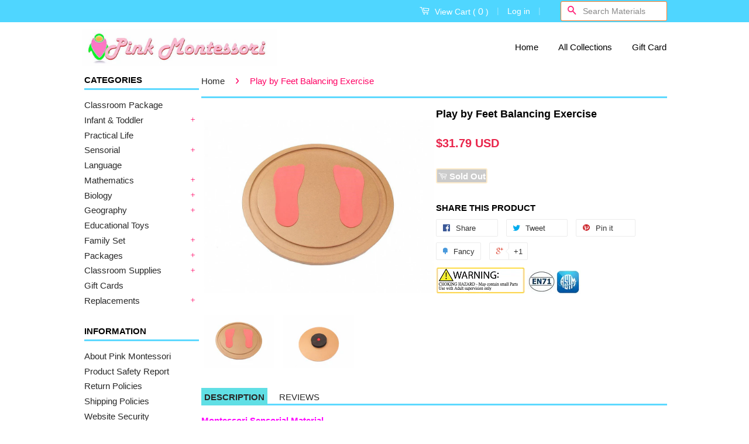

--- FILE ---
content_type: text/html; charset=utf-8
request_url: https://www.pinkmontessori.com/products/sporting-for-balanceplay-by-feet
body_size: 22865
content:
<!doctype html>
<!--[if lt IE 7]><html class="no-js lt-ie9 lt-ie8 lt-ie7" lang="en"> <![endif]-->
<!--[if IE 7]><html class="no-js lt-ie9 lt-ie8" lang="en"> <![endif]-->
<!--[if IE 8]><html class="no-js lt-ie9" lang="en"> <![endif]-->
<!--[if IE 9 ]><html class="ie9 no-js"> <![endif]-->
<!--[if (gt IE 9)|!(IE)]><!--> <html class="no-js"> <!--<![endif]-->
<head>
  
 <meta name="google-site-verification" content="zuLiZfL-W9sLindGvIcQvvcPnIbLDh32f4A9RQlm-jk" />
  
  <!-- Basic page needs ================================================== -->
  <meta charset="utf-8">
  <meta http-equiv="X-UA-Compatible" content="IE=edge,chrome=1">

  
  <link rel="shortcut icon" href="//www.pinkmontessori.com/cdn/shop/t/2/assets/favicon.png?v=14669841684976076571445278064" type="image/png" />
  

  <!-- Title and description ================================================== -->
  <title>
  PinkMontessori Montessori materials - Play by Feet Balancing Exercise &ndash; Pink Montessori
  </title>

  
  <meta name="description" content="Montessori Sensorial Material Sporting for Balance A thick circular engineered wooden board for playing balance by standing over the shape of feet. Feet shapes may be in pink or in white. Board Diameter: 15.5 inch PinkMontessori Premium and affordable Montessori Materials for early childhood education">
  

  <!-- Product meta ================================================== -->
  

  <meta property="og:type" content="product">
  <meta property="og:title" content="Play by Feet Balancing Exercise">
  
  <meta property="og:image" content="http://www.pinkmontessori.com/cdn/shop/products/I.01.047_Play_by_Feet_1__1067x800_grande.JPG?v=1748982538">
  <meta property="og:image:secure_url" content="https://www.pinkmontessori.com/cdn/shop/products/I.01.047_Play_by_Feet_1__1067x800_grande.JPG?v=1748982538">
  
  <meta property="og:image" content="http://www.pinkmontessori.com/cdn/shop/products/I.01.047_Play_by_Feet_2__1067x800_grande.JPG?v=1748982539">
  <meta property="og:image:secure_url" content="https://www.pinkmontessori.com/cdn/shop/products/I.01.047_Play_by_Feet_2__1067x800_grande.JPG?v=1748982539">
  
  <meta property="og:price:amount" content="31.79">
  <meta property="og:price:currency" content="USD">


  <meta property="og:description" content="Montessori Sensorial Material Sporting for Balance A thick circular engineered wooden board for playing balance by standing over the shape of feet. Feet shapes may be in pink or in white. Board Diameter: 15.5 inch PinkMontessori Premium and affordable Montessori Materials for early childhood education">

  <meta property="og:url" content="https://www.pinkmontessori.com/products/sporting-for-balanceplay-by-feet">
  <meta property="og:site_name" content="Pink Montessori">

  

<meta name="twitter:card" content="photo">


  <meta name="twitter:site" content="@pinkmontessori">


  


  <meta name="twitter:card" content="product" />
  <meta name="twitter:title" content="Play by Feet Balancing Exercise" />
  <meta name="twitter:description" content="Montessori Sensorial MaterialSporting for BalanceA thick circular engineered wooden board for playing balance by standing over the shape of feet. Feet shapes may be in pink or in white.Board Diameter: 15.5 inch" />
  <meta name="twitter:image" content="http://www.pinkmontessori.com/cdn/shop/products/I.01.047_Play_by_Feet_1__1067x800_large.JPG?v=1748982538" />
  <meta name="twitter:label1" content="Price" />
  <meta name="twitter:data1" content="$31.79 USD" />
  
  <meta name="twitter:label2" content="Brand" />
  <meta name="twitter:data2" content="Pink Montessori" />
  


  <!-- Helpers ================================================== -->
  <link rel="canonical" href="https://www.pinkmontessori.com/products/sporting-for-balanceplay-by-feet">
  <meta name="viewport" content="width=device-width,initial-scale=1">
  <meta name="theme-color" content="#ff0063">

  
  <!-- Ajaxify Cart Plugin ================================================== -->
  <link href="//www.pinkmontessori.com/cdn/shop/t/2/assets/ajaxify.scss.css?v=163946352476115100031588718979" rel="stylesheet" type="text/css" media="all" />
  

  <!-- CSS ================================================== -->
  <link href="//www.pinkmontessori.com/cdn/shop/t/2/assets/timber.scss.css?v=75420746561794755971699476573" rel="stylesheet" type="text/css" media="all" />
  <link href="//www.pinkmontessori.com/cdn/shop/t/2/assets/theme.scss.css?v=44441698384561874011699476573" rel="stylesheet" type="text/css" media="all" />

  



  <!-- Header hook for plugins ================================================== -->
  <script>window.performance && window.performance.mark && window.performance.mark('shopify.content_for_header.start');</script><meta name="google-site-verification" content="zuLiZfL-W9sLindGvIcQvvcPnIbLDh32f4A9RQlm-jk">
<meta id="shopify-digital-wallet" name="shopify-digital-wallet" content="/9658786/digital_wallets/dialog">
<meta name="shopify-checkout-api-token" content="51d42c44743b8db4ff087ece48700c0a">
<meta id="in-context-paypal-metadata" data-shop-id="9658786" data-venmo-supported="false" data-environment="production" data-locale="en_US" data-paypal-v4="true" data-currency="USD">
<link rel="alternate" type="application/json+oembed" href="https://www.pinkmontessori.com/products/sporting-for-balanceplay-by-feet.oembed">
<script async="async" src="/checkouts/internal/preloads.js?locale=en-US"></script>
<link rel="preconnect" href="https://shop.app" crossorigin="anonymous">
<script async="async" src="https://shop.app/checkouts/internal/preloads.js?locale=en-US&shop_id=9658786" crossorigin="anonymous"></script>
<script id="apple-pay-shop-capabilities" type="application/json">{"shopId":9658786,"countryCode":"CA","currencyCode":"USD","merchantCapabilities":["supports3DS"],"merchantId":"gid:\/\/shopify\/Shop\/9658786","merchantName":"Pink Montessori","requiredBillingContactFields":["postalAddress","email","phone"],"requiredShippingContactFields":["postalAddress","email","phone"],"shippingType":"shipping","supportedNetworks":["visa","masterCard","amex","discover","jcb"],"total":{"type":"pending","label":"Pink Montessori","amount":"1.00"},"shopifyPaymentsEnabled":true,"supportsSubscriptions":true}</script>
<script id="shopify-features" type="application/json">{"accessToken":"51d42c44743b8db4ff087ece48700c0a","betas":["rich-media-storefront-analytics"],"domain":"www.pinkmontessori.com","predictiveSearch":true,"shopId":9658786,"locale":"en"}</script>
<script>var Shopify = Shopify || {};
Shopify.shop = "pink-montessori.myshopify.com";
Shopify.locale = "en";
Shopify.currency = {"active":"USD","rate":"1.0"};
Shopify.country = "US";
Shopify.theme = {"name":"classic","id":57028803,"schema_name":null,"schema_version":null,"theme_store_id":null,"role":"main"};
Shopify.theme.handle = "null";
Shopify.theme.style = {"id":null,"handle":null};
Shopify.cdnHost = "www.pinkmontessori.com/cdn";
Shopify.routes = Shopify.routes || {};
Shopify.routes.root = "/";</script>
<script type="module">!function(o){(o.Shopify=o.Shopify||{}).modules=!0}(window);</script>
<script>!function(o){function n(){var o=[];function n(){o.push(Array.prototype.slice.apply(arguments))}return n.q=o,n}var t=o.Shopify=o.Shopify||{};t.loadFeatures=n(),t.autoloadFeatures=n()}(window);</script>
<script>
  window.ShopifyPay = window.ShopifyPay || {};
  window.ShopifyPay.apiHost = "shop.app\/pay";
  window.ShopifyPay.redirectState = null;
</script>
<script id="shop-js-analytics" type="application/json">{"pageType":"product"}</script>
<script defer="defer" async type="module" src="//www.pinkmontessori.com/cdn/shopifycloud/shop-js/modules/v2/client.init-shop-cart-sync_BN7fPSNr.en.esm.js"></script>
<script defer="defer" async type="module" src="//www.pinkmontessori.com/cdn/shopifycloud/shop-js/modules/v2/chunk.common_Cbph3Kss.esm.js"></script>
<script defer="defer" async type="module" src="//www.pinkmontessori.com/cdn/shopifycloud/shop-js/modules/v2/chunk.modal_DKumMAJ1.esm.js"></script>
<script type="module">
  await import("//www.pinkmontessori.com/cdn/shopifycloud/shop-js/modules/v2/client.init-shop-cart-sync_BN7fPSNr.en.esm.js");
await import("//www.pinkmontessori.com/cdn/shopifycloud/shop-js/modules/v2/chunk.common_Cbph3Kss.esm.js");
await import("//www.pinkmontessori.com/cdn/shopifycloud/shop-js/modules/v2/chunk.modal_DKumMAJ1.esm.js");

  window.Shopify.SignInWithShop?.initShopCartSync?.({"fedCMEnabled":true,"windoidEnabled":true});

</script>
<script>
  window.Shopify = window.Shopify || {};
  if (!window.Shopify.featureAssets) window.Shopify.featureAssets = {};
  window.Shopify.featureAssets['shop-js'] = {"shop-cart-sync":["modules/v2/client.shop-cart-sync_CJVUk8Jm.en.esm.js","modules/v2/chunk.common_Cbph3Kss.esm.js","modules/v2/chunk.modal_DKumMAJ1.esm.js"],"init-fed-cm":["modules/v2/client.init-fed-cm_7Fvt41F4.en.esm.js","modules/v2/chunk.common_Cbph3Kss.esm.js","modules/v2/chunk.modal_DKumMAJ1.esm.js"],"init-shop-email-lookup-coordinator":["modules/v2/client.init-shop-email-lookup-coordinator_Cc088_bR.en.esm.js","modules/v2/chunk.common_Cbph3Kss.esm.js","modules/v2/chunk.modal_DKumMAJ1.esm.js"],"init-windoid":["modules/v2/client.init-windoid_hPopwJRj.en.esm.js","modules/v2/chunk.common_Cbph3Kss.esm.js","modules/v2/chunk.modal_DKumMAJ1.esm.js"],"shop-button":["modules/v2/client.shop-button_B0jaPSNF.en.esm.js","modules/v2/chunk.common_Cbph3Kss.esm.js","modules/v2/chunk.modal_DKumMAJ1.esm.js"],"shop-cash-offers":["modules/v2/client.shop-cash-offers_DPIskqss.en.esm.js","modules/v2/chunk.common_Cbph3Kss.esm.js","modules/v2/chunk.modal_DKumMAJ1.esm.js"],"shop-toast-manager":["modules/v2/client.shop-toast-manager_CK7RT69O.en.esm.js","modules/v2/chunk.common_Cbph3Kss.esm.js","modules/v2/chunk.modal_DKumMAJ1.esm.js"],"init-shop-cart-sync":["modules/v2/client.init-shop-cart-sync_BN7fPSNr.en.esm.js","modules/v2/chunk.common_Cbph3Kss.esm.js","modules/v2/chunk.modal_DKumMAJ1.esm.js"],"init-customer-accounts-sign-up":["modules/v2/client.init-customer-accounts-sign-up_CfPf4CXf.en.esm.js","modules/v2/client.shop-login-button_DeIztwXF.en.esm.js","modules/v2/chunk.common_Cbph3Kss.esm.js","modules/v2/chunk.modal_DKumMAJ1.esm.js"],"pay-button":["modules/v2/client.pay-button_CgIwFSYN.en.esm.js","modules/v2/chunk.common_Cbph3Kss.esm.js","modules/v2/chunk.modal_DKumMAJ1.esm.js"],"init-customer-accounts":["modules/v2/client.init-customer-accounts_DQ3x16JI.en.esm.js","modules/v2/client.shop-login-button_DeIztwXF.en.esm.js","modules/v2/chunk.common_Cbph3Kss.esm.js","modules/v2/chunk.modal_DKumMAJ1.esm.js"],"avatar":["modules/v2/client.avatar_BTnouDA3.en.esm.js"],"init-shop-for-new-customer-accounts":["modules/v2/client.init-shop-for-new-customer-accounts_CsZy_esa.en.esm.js","modules/v2/client.shop-login-button_DeIztwXF.en.esm.js","modules/v2/chunk.common_Cbph3Kss.esm.js","modules/v2/chunk.modal_DKumMAJ1.esm.js"],"shop-follow-button":["modules/v2/client.shop-follow-button_BRMJjgGd.en.esm.js","modules/v2/chunk.common_Cbph3Kss.esm.js","modules/v2/chunk.modal_DKumMAJ1.esm.js"],"checkout-modal":["modules/v2/client.checkout-modal_B9Drz_yf.en.esm.js","modules/v2/chunk.common_Cbph3Kss.esm.js","modules/v2/chunk.modal_DKumMAJ1.esm.js"],"shop-login-button":["modules/v2/client.shop-login-button_DeIztwXF.en.esm.js","modules/v2/chunk.common_Cbph3Kss.esm.js","modules/v2/chunk.modal_DKumMAJ1.esm.js"],"lead-capture":["modules/v2/client.lead-capture_DXYzFM3R.en.esm.js","modules/v2/chunk.common_Cbph3Kss.esm.js","modules/v2/chunk.modal_DKumMAJ1.esm.js"],"shop-login":["modules/v2/client.shop-login_CA5pJqmO.en.esm.js","modules/v2/chunk.common_Cbph3Kss.esm.js","modules/v2/chunk.modal_DKumMAJ1.esm.js"],"payment-terms":["modules/v2/client.payment-terms_BxzfvcZJ.en.esm.js","modules/v2/chunk.common_Cbph3Kss.esm.js","modules/v2/chunk.modal_DKumMAJ1.esm.js"]};
</script>
<script>(function() {
  var isLoaded = false;
  function asyncLoad() {
    if (isLoaded) return;
    isLoaded = true;
    var urls = ["\/\/d1liekpayvooaz.cloudfront.net\/apps\/customizery\/customizery.js?shop=pink-montessori.myshopify.com","https:\/\/cdn.shopify.com\/s\/files\/1\/0965\/8786\/t\/2\/assets\/sca-qv-scripts-noconfig.js?5490966603838199669\u0026shop=pink-montessori.myshopify.com","https:\/\/cdn.eggflow.com\/v1\/en_US\/adcoffee.js?init=5d6821cbe99d3\u0026track=PageView\u0026app=smartpop\u0026shop=pink-montessori.myshopify.com","\/\/shopify.privy.com\/widget.js?shop=pink-montessori.myshopify.com"];
    for (var i = 0; i < urls.length; i++) {
      var s = document.createElement('script');
      s.type = 'text/javascript';
      s.async = true;
      s.src = urls[i];
      var x = document.getElementsByTagName('script')[0];
      x.parentNode.insertBefore(s, x);
    }
  };
  if(window.attachEvent) {
    window.attachEvent('onload', asyncLoad);
  } else {
    window.addEventListener('load', asyncLoad, false);
  }
})();</script>
<script id="__st">var __st={"a":9658786,"offset":-28800,"reqid":"8de02cb0-906a-41ab-8767-effa69b5a90e-1769777493","pageurl":"www.pinkmontessori.com\/products\/sporting-for-balanceplay-by-feet","u":"edabd83b6ebf","p":"product","rtyp":"product","rid":2460913347};</script>
<script>window.ShopifyPaypalV4VisibilityTracking = true;</script>
<script id="captcha-bootstrap">!function(){'use strict';const t='contact',e='account',n='new_comment',o=[[t,t],['blogs',n],['comments',n],[t,'customer']],c=[[e,'customer_login'],[e,'guest_login'],[e,'recover_customer_password'],[e,'create_customer']],r=t=>t.map((([t,e])=>`form[action*='/${t}']:not([data-nocaptcha='true']) input[name='form_type'][value='${e}']`)).join(','),a=t=>()=>t?[...document.querySelectorAll(t)].map((t=>t.form)):[];function s(){const t=[...o],e=r(t);return a(e)}const i='password',u='form_key',d=['recaptcha-v3-token','g-recaptcha-response','h-captcha-response',i],f=()=>{try{return window.sessionStorage}catch{return}},m='__shopify_v',_=t=>t.elements[u];function p(t,e,n=!1){try{const o=window.sessionStorage,c=JSON.parse(o.getItem(e)),{data:r}=function(t){const{data:e,action:n}=t;return t[m]||n?{data:e,action:n}:{data:t,action:n}}(c);for(const[e,n]of Object.entries(r))t.elements[e]&&(t.elements[e].value=n);n&&o.removeItem(e)}catch(o){console.error('form repopulation failed',{error:o})}}const l='form_type',E='cptcha';function T(t){t.dataset[E]=!0}const w=window,h=w.document,L='Shopify',v='ce_forms',y='captcha';let A=!1;((t,e)=>{const n=(g='f06e6c50-85a8-45c8-87d0-21a2b65856fe',I='https://cdn.shopify.com/shopifycloud/storefront-forms-hcaptcha/ce_storefront_forms_captcha_hcaptcha.v1.5.2.iife.js',D={infoText:'Protected by hCaptcha',privacyText:'Privacy',termsText:'Terms'},(t,e,n)=>{const o=w[L][v],c=o.bindForm;if(c)return c(t,g,e,D).then(n);var r;o.q.push([[t,g,e,D],n]),r=I,A||(h.body.append(Object.assign(h.createElement('script'),{id:'captcha-provider',async:!0,src:r})),A=!0)});var g,I,D;w[L]=w[L]||{},w[L][v]=w[L][v]||{},w[L][v].q=[],w[L][y]=w[L][y]||{},w[L][y].protect=function(t,e){n(t,void 0,e),T(t)},Object.freeze(w[L][y]),function(t,e,n,w,h,L){const[v,y,A,g]=function(t,e,n){const i=e?o:[],u=t?c:[],d=[...i,...u],f=r(d),m=r(i),_=r(d.filter((([t,e])=>n.includes(e))));return[a(f),a(m),a(_),s()]}(w,h,L),I=t=>{const e=t.target;return e instanceof HTMLFormElement?e:e&&e.form},D=t=>v().includes(t);t.addEventListener('submit',(t=>{const e=I(t);if(!e)return;const n=D(e)&&!e.dataset.hcaptchaBound&&!e.dataset.recaptchaBound,o=_(e),c=g().includes(e)&&(!o||!o.value);(n||c)&&t.preventDefault(),c&&!n&&(function(t){try{if(!f())return;!function(t){const e=f();if(!e)return;const n=_(t);if(!n)return;const o=n.value;o&&e.removeItem(o)}(t);const e=Array.from(Array(32),(()=>Math.random().toString(36)[2])).join('');!function(t,e){_(t)||t.append(Object.assign(document.createElement('input'),{type:'hidden',name:u})),t.elements[u].value=e}(t,e),function(t,e){const n=f();if(!n)return;const o=[...t.querySelectorAll(`input[type='${i}']`)].map((({name:t})=>t)),c=[...d,...o],r={};for(const[a,s]of new FormData(t).entries())c.includes(a)||(r[a]=s);n.setItem(e,JSON.stringify({[m]:1,action:t.action,data:r}))}(t,e)}catch(e){console.error('failed to persist form',e)}}(e),e.submit())}));const S=(t,e)=>{t&&!t.dataset[E]&&(n(t,e.some((e=>e===t))),T(t))};for(const o of['focusin','change'])t.addEventListener(o,(t=>{const e=I(t);D(e)&&S(e,y())}));const B=e.get('form_key'),M=e.get(l),P=B&&M;t.addEventListener('DOMContentLoaded',(()=>{const t=y();if(P)for(const e of t)e.elements[l].value===M&&p(e,B);[...new Set([...A(),...v().filter((t=>'true'===t.dataset.shopifyCaptcha))])].forEach((e=>S(e,t)))}))}(h,new URLSearchParams(w.location.search),n,t,e,['guest_login'])})(!0,!0)}();</script>
<script integrity="sha256-4kQ18oKyAcykRKYeNunJcIwy7WH5gtpwJnB7kiuLZ1E=" data-source-attribution="shopify.loadfeatures" defer="defer" src="//www.pinkmontessori.com/cdn/shopifycloud/storefront/assets/storefront/load_feature-a0a9edcb.js" crossorigin="anonymous"></script>
<script crossorigin="anonymous" defer="defer" src="//www.pinkmontessori.com/cdn/shopifycloud/storefront/assets/shopify_pay/storefront-65b4c6d7.js?v=20250812"></script>
<script data-source-attribution="shopify.dynamic_checkout.dynamic.init">var Shopify=Shopify||{};Shopify.PaymentButton=Shopify.PaymentButton||{isStorefrontPortableWallets:!0,init:function(){window.Shopify.PaymentButton.init=function(){};var t=document.createElement("script");t.src="https://www.pinkmontessori.com/cdn/shopifycloud/portable-wallets/latest/portable-wallets.en.js",t.type="module",document.head.appendChild(t)}};
</script>
<script data-source-attribution="shopify.dynamic_checkout.buyer_consent">
  function portableWalletsHideBuyerConsent(e){var t=document.getElementById("shopify-buyer-consent"),n=document.getElementById("shopify-subscription-policy-button");t&&n&&(t.classList.add("hidden"),t.setAttribute("aria-hidden","true"),n.removeEventListener("click",e))}function portableWalletsShowBuyerConsent(e){var t=document.getElementById("shopify-buyer-consent"),n=document.getElementById("shopify-subscription-policy-button");t&&n&&(t.classList.remove("hidden"),t.removeAttribute("aria-hidden"),n.addEventListener("click",e))}window.Shopify?.PaymentButton&&(window.Shopify.PaymentButton.hideBuyerConsent=portableWalletsHideBuyerConsent,window.Shopify.PaymentButton.showBuyerConsent=portableWalletsShowBuyerConsent);
</script>
<script data-source-attribution="shopify.dynamic_checkout.cart.bootstrap">document.addEventListener("DOMContentLoaded",(function(){function t(){return document.querySelector("shopify-accelerated-checkout-cart, shopify-accelerated-checkout")}if(t())Shopify.PaymentButton.init();else{new MutationObserver((function(e,n){t()&&(Shopify.PaymentButton.init(),n.disconnect())})).observe(document.body,{childList:!0,subtree:!0})}}));
</script>
<link id="shopify-accelerated-checkout-styles" rel="stylesheet" media="screen" href="https://www.pinkmontessori.com/cdn/shopifycloud/portable-wallets/latest/accelerated-checkout-backwards-compat.css" crossorigin="anonymous">
<style id="shopify-accelerated-checkout-cart">
        #shopify-buyer-consent {
  margin-top: 1em;
  display: inline-block;
  width: 100%;
}

#shopify-buyer-consent.hidden {
  display: none;
}

#shopify-subscription-policy-button {
  background: none;
  border: none;
  padding: 0;
  text-decoration: underline;
  font-size: inherit;
  cursor: pointer;
}

#shopify-subscription-policy-button::before {
  box-shadow: none;
}

      </style>

<script>window.performance && window.performance.mark && window.performance.mark('shopify.content_for_header.end');</script>
  
  

  

<!--[if lt IE 9]>
<script src="//cdnjs.cloudflare.com/ajax/libs/html5shiv/3.7.2/html5shiv.min.js" type="text/javascript"></script>
<script src="//www.pinkmontessori.com/cdn/shop/t/2/assets/respond.min.js?v=52248677837542619231440119332" type="text/javascript"></script>
<link href="//www.pinkmontessori.com/cdn/shop/t/2/assets/respond-proxy.html" id="respond-proxy" rel="respond-proxy" />
<link href="//www.pinkmontessori.com/search?q=dc3889483981cdadeeb6510189003519" id="respond-redirect" rel="respond-redirect" />
<script src="//www.pinkmontessori.com/search?q=dc3889483981cdadeeb6510189003519" type="text/javascript"></script>
<![endif]-->



  <script src="//ajax.googleapis.com/ajax/libs/jquery/1.11.0/jquery.min.js" type="text/javascript"></script>
  <script src="//www.pinkmontessori.com/cdn/shop/t/2/assets/modernizr.min.js?v=26620055551102246001440119332" type="text/javascript"></script>

  
  

  
<!-- Hits Analytics tracking code -->

  

<!-- end of Hits Analytics code -->
  

  

 <link rel="stylesheet" href="//www.pinkmontessori.com/cdn/shop/t/2/assets/sca-quick-view.css?v=83509316993964206611445803415">
<link rel="stylesheet" href="//www.pinkmontessori.com/cdn/shop/t/2/assets/sca-jquery.fancybox.css?v=50433719388693846841445803414">

<script src="//www.pinkmontessori.com/cdn/shopifycloud/storefront/assets/themes_support/option_selection-b017cd28.js" type="text/javascript"></script>
 <link rel="stylesheet" href="//www.pinkmontessori.com/cdn/shop/t/2/assets/sca-pp.css?v=26248894406678077071567107109">
 <script>
  
  SCAPPShop = {};
    
  </script>
<script src="//www.pinkmontessori.com/cdn/shop/t/2/assets/sca-pp-initial.js?v=44055980046105472121567107106" type="text/javascript"></script>
   
<link href="https://monorail-edge.shopifysvc.com" rel="dns-prefetch">
<script>(function(){if ("sendBeacon" in navigator && "performance" in window) {try {var session_token_from_headers = performance.getEntriesByType('navigation')[0].serverTiming.find(x => x.name == '_s').description;} catch {var session_token_from_headers = undefined;}var session_cookie_matches = document.cookie.match(/_shopify_s=([^;]*)/);var session_token_from_cookie = session_cookie_matches && session_cookie_matches.length === 2 ? session_cookie_matches[1] : "";var session_token = session_token_from_headers || session_token_from_cookie || "";function handle_abandonment_event(e) {var entries = performance.getEntries().filter(function(entry) {return /monorail-edge.shopifysvc.com/.test(entry.name);});if (!window.abandonment_tracked && entries.length === 0) {window.abandonment_tracked = true;var currentMs = Date.now();var navigation_start = performance.timing.navigationStart;var payload = {shop_id: 9658786,url: window.location.href,navigation_start,duration: currentMs - navigation_start,session_token,page_type: "product"};window.navigator.sendBeacon("https://monorail-edge.shopifysvc.com/v1/produce", JSON.stringify({schema_id: "online_store_buyer_site_abandonment/1.1",payload: payload,metadata: {event_created_at_ms: currentMs,event_sent_at_ms: currentMs}}));}}window.addEventListener('pagehide', handle_abandonment_event);}}());</script>
<script id="web-pixels-manager-setup">(function e(e,d,r,n,o){if(void 0===o&&(o={}),!Boolean(null===(a=null===(i=window.Shopify)||void 0===i?void 0:i.analytics)||void 0===a?void 0:a.replayQueue)){var i,a;window.Shopify=window.Shopify||{};var t=window.Shopify;t.analytics=t.analytics||{};var s=t.analytics;s.replayQueue=[],s.publish=function(e,d,r){return s.replayQueue.push([e,d,r]),!0};try{self.performance.mark("wpm:start")}catch(e){}var l=function(){var e={modern:/Edge?\/(1{2}[4-9]|1[2-9]\d|[2-9]\d{2}|\d{4,})\.\d+(\.\d+|)|Firefox\/(1{2}[4-9]|1[2-9]\d|[2-9]\d{2}|\d{4,})\.\d+(\.\d+|)|Chrom(ium|e)\/(9{2}|\d{3,})\.\d+(\.\d+|)|(Maci|X1{2}).+ Version\/(15\.\d+|(1[6-9]|[2-9]\d|\d{3,})\.\d+)([,.]\d+|)( \(\w+\)|)( Mobile\/\w+|) Safari\/|Chrome.+OPR\/(9{2}|\d{3,})\.\d+\.\d+|(CPU[ +]OS|iPhone[ +]OS|CPU[ +]iPhone|CPU IPhone OS|CPU iPad OS)[ +]+(15[._]\d+|(1[6-9]|[2-9]\d|\d{3,})[._]\d+)([._]\d+|)|Android:?[ /-](13[3-9]|1[4-9]\d|[2-9]\d{2}|\d{4,})(\.\d+|)(\.\d+|)|Android.+Firefox\/(13[5-9]|1[4-9]\d|[2-9]\d{2}|\d{4,})\.\d+(\.\d+|)|Android.+Chrom(ium|e)\/(13[3-9]|1[4-9]\d|[2-9]\d{2}|\d{4,})\.\d+(\.\d+|)|SamsungBrowser\/([2-9]\d|\d{3,})\.\d+/,legacy:/Edge?\/(1[6-9]|[2-9]\d|\d{3,})\.\d+(\.\d+|)|Firefox\/(5[4-9]|[6-9]\d|\d{3,})\.\d+(\.\d+|)|Chrom(ium|e)\/(5[1-9]|[6-9]\d|\d{3,})\.\d+(\.\d+|)([\d.]+$|.*Safari\/(?![\d.]+ Edge\/[\d.]+$))|(Maci|X1{2}).+ Version\/(10\.\d+|(1[1-9]|[2-9]\d|\d{3,})\.\d+)([,.]\d+|)( \(\w+\)|)( Mobile\/\w+|) Safari\/|Chrome.+OPR\/(3[89]|[4-9]\d|\d{3,})\.\d+\.\d+|(CPU[ +]OS|iPhone[ +]OS|CPU[ +]iPhone|CPU IPhone OS|CPU iPad OS)[ +]+(10[._]\d+|(1[1-9]|[2-9]\d|\d{3,})[._]\d+)([._]\d+|)|Android:?[ /-](13[3-9]|1[4-9]\d|[2-9]\d{2}|\d{4,})(\.\d+|)(\.\d+|)|Mobile Safari.+OPR\/([89]\d|\d{3,})\.\d+\.\d+|Android.+Firefox\/(13[5-9]|1[4-9]\d|[2-9]\d{2}|\d{4,})\.\d+(\.\d+|)|Android.+Chrom(ium|e)\/(13[3-9]|1[4-9]\d|[2-9]\d{2}|\d{4,})\.\d+(\.\d+|)|Android.+(UC? ?Browser|UCWEB|U3)[ /]?(15\.([5-9]|\d{2,})|(1[6-9]|[2-9]\d|\d{3,})\.\d+)\.\d+|SamsungBrowser\/(5\.\d+|([6-9]|\d{2,})\.\d+)|Android.+MQ{2}Browser\/(14(\.(9|\d{2,})|)|(1[5-9]|[2-9]\d|\d{3,})(\.\d+|))(\.\d+|)|K[Aa][Ii]OS\/(3\.\d+|([4-9]|\d{2,})\.\d+)(\.\d+|)/},d=e.modern,r=e.legacy,n=navigator.userAgent;return n.match(d)?"modern":n.match(r)?"legacy":"unknown"}(),u="modern"===l?"modern":"legacy",c=(null!=n?n:{modern:"",legacy:""})[u],f=function(e){return[e.baseUrl,"/wpm","/b",e.hashVersion,"modern"===e.buildTarget?"m":"l",".js"].join("")}({baseUrl:d,hashVersion:r,buildTarget:u}),m=function(e){var d=e.version,r=e.bundleTarget,n=e.surface,o=e.pageUrl,i=e.monorailEndpoint;return{emit:function(e){var a=e.status,t=e.errorMsg,s=(new Date).getTime(),l=JSON.stringify({metadata:{event_sent_at_ms:s},events:[{schema_id:"web_pixels_manager_load/3.1",payload:{version:d,bundle_target:r,page_url:o,status:a,surface:n,error_msg:t},metadata:{event_created_at_ms:s}}]});if(!i)return console&&console.warn&&console.warn("[Web Pixels Manager] No Monorail endpoint provided, skipping logging."),!1;try{return self.navigator.sendBeacon.bind(self.navigator)(i,l)}catch(e){}var u=new XMLHttpRequest;try{return u.open("POST",i,!0),u.setRequestHeader("Content-Type","text/plain"),u.send(l),!0}catch(e){return console&&console.warn&&console.warn("[Web Pixels Manager] Got an unhandled error while logging to Monorail."),!1}}}}({version:r,bundleTarget:l,surface:e.surface,pageUrl:self.location.href,monorailEndpoint:e.monorailEndpoint});try{o.browserTarget=l,function(e){var d=e.src,r=e.async,n=void 0===r||r,o=e.onload,i=e.onerror,a=e.sri,t=e.scriptDataAttributes,s=void 0===t?{}:t,l=document.createElement("script"),u=document.querySelector("head"),c=document.querySelector("body");if(l.async=n,l.src=d,a&&(l.integrity=a,l.crossOrigin="anonymous"),s)for(var f in s)if(Object.prototype.hasOwnProperty.call(s,f))try{l.dataset[f]=s[f]}catch(e){}if(o&&l.addEventListener("load",o),i&&l.addEventListener("error",i),u)u.appendChild(l);else{if(!c)throw new Error("Did not find a head or body element to append the script");c.appendChild(l)}}({src:f,async:!0,onload:function(){if(!function(){var e,d;return Boolean(null===(d=null===(e=window.Shopify)||void 0===e?void 0:e.analytics)||void 0===d?void 0:d.initialized)}()){var d=window.webPixelsManager.init(e)||void 0;if(d){var r=window.Shopify.analytics;r.replayQueue.forEach((function(e){var r=e[0],n=e[1],o=e[2];d.publishCustomEvent(r,n,o)})),r.replayQueue=[],r.publish=d.publishCustomEvent,r.visitor=d.visitor,r.initialized=!0}}},onerror:function(){return m.emit({status:"failed",errorMsg:"".concat(f," has failed to load")})},sri:function(e){var d=/^sha384-[A-Za-z0-9+/=]+$/;return"string"==typeof e&&d.test(e)}(c)?c:"",scriptDataAttributes:o}),m.emit({status:"loading"})}catch(e){m.emit({status:"failed",errorMsg:(null==e?void 0:e.message)||"Unknown error"})}}})({shopId: 9658786,storefrontBaseUrl: "https://www.pinkmontessori.com",extensionsBaseUrl: "https://extensions.shopifycdn.com/cdn/shopifycloud/web-pixels-manager",monorailEndpoint: "https://monorail-edge.shopifysvc.com/unstable/produce_batch",surface: "storefront-renderer",enabledBetaFlags: ["2dca8a86"],webPixelsConfigList: [{"id":"498335984","configuration":"{\"config\":\"{\\\"pixel_id\\\":\\\"AW-935419949\\\",\\\"target_country\\\":\\\"US\\\",\\\"gtag_events\\\":[{\\\"type\\\":\\\"search\\\",\\\"action_label\\\":\\\"AW-935419949\\\/HxchCOTg-IgBEK3Ahb4D\\\"},{\\\"type\\\":\\\"begin_checkout\\\",\\\"action_label\\\":\\\"AW-935419949\\\/qNq6COHg-IgBEK3Ahb4D\\\"},{\\\"type\\\":\\\"view_item\\\",\\\"action_label\\\":[\\\"AW-935419949\\\/jnaYCNvg-IgBEK3Ahb4D\\\",\\\"MC-VZDHSJTTTB\\\"]},{\\\"type\\\":\\\"purchase\\\",\\\"action_label\\\":[\\\"AW-935419949\\\/do3uCNjg-IgBEK3Ahb4D\\\",\\\"MC-VZDHSJTTTB\\\"]},{\\\"type\\\":\\\"page_view\\\",\\\"action_label\\\":[\\\"AW-935419949\\\/PUScCNXg-IgBEK3Ahb4D\\\",\\\"MC-VZDHSJTTTB\\\"]},{\\\"type\\\":\\\"add_payment_info\\\",\\\"action_label\\\":\\\"AW-935419949\\\/_gnVCOfg-IgBEK3Ahb4D\\\"},{\\\"type\\\":\\\"add_to_cart\\\",\\\"action_label\\\":\\\"AW-935419949\\\/tYydCN7g-IgBEK3Ahb4D\\\"}],\\\"enable_monitoring_mode\\\":false}\"}","eventPayloadVersion":"v1","runtimeContext":"OPEN","scriptVersion":"b2a88bafab3e21179ed38636efcd8a93","type":"APP","apiClientId":1780363,"privacyPurposes":[],"dataSharingAdjustments":{"protectedCustomerApprovalScopes":["read_customer_address","read_customer_email","read_customer_name","read_customer_personal_data","read_customer_phone"]}},{"id":"76415216","eventPayloadVersion":"v1","runtimeContext":"LAX","scriptVersion":"1","type":"CUSTOM","privacyPurposes":["ANALYTICS"],"name":"Google Analytics tag (migrated)"},{"id":"shopify-app-pixel","configuration":"{}","eventPayloadVersion":"v1","runtimeContext":"STRICT","scriptVersion":"0450","apiClientId":"shopify-pixel","type":"APP","privacyPurposes":["ANALYTICS","MARKETING"]},{"id":"shopify-custom-pixel","eventPayloadVersion":"v1","runtimeContext":"LAX","scriptVersion":"0450","apiClientId":"shopify-pixel","type":"CUSTOM","privacyPurposes":["ANALYTICS","MARKETING"]}],isMerchantRequest: false,initData: {"shop":{"name":"Pink Montessori","paymentSettings":{"currencyCode":"USD"},"myshopifyDomain":"pink-montessori.myshopify.com","countryCode":"CA","storefrontUrl":"https:\/\/www.pinkmontessori.com"},"customer":null,"cart":null,"checkout":null,"productVariants":[{"price":{"amount":31.79,"currencyCode":"USD"},"product":{"title":"Play by Feet Balancing Exercise","vendor":"Pink Montessori","id":"2460913347","untranslatedTitle":"Play by Feet Balancing Exercise","url":"\/products\/sporting-for-balanceplay-by-feet","type":"Sensorial"},"id":"7154416003","image":{"src":"\/\/www.pinkmontessori.com\/cdn\/shop\/products\/I.01.047_Play_by_Feet_1__1067x800.JPG?v=1748982538"},"sku":"I.01.047","title":"Default Title","untranslatedTitle":"Default Title"}],"purchasingCompany":null},},"https://www.pinkmontessori.com/cdn","1d2a099fw23dfb22ep557258f5m7a2edbae",{"modern":"","legacy":""},{"shopId":"9658786","storefrontBaseUrl":"https:\/\/www.pinkmontessori.com","extensionBaseUrl":"https:\/\/extensions.shopifycdn.com\/cdn\/shopifycloud\/web-pixels-manager","surface":"storefront-renderer","enabledBetaFlags":"[\"2dca8a86\"]","isMerchantRequest":"false","hashVersion":"1d2a099fw23dfb22ep557258f5m7a2edbae","publish":"custom","events":"[[\"page_viewed\",{}],[\"product_viewed\",{\"productVariant\":{\"price\":{\"amount\":31.79,\"currencyCode\":\"USD\"},\"product\":{\"title\":\"Play by Feet Balancing Exercise\",\"vendor\":\"Pink Montessori\",\"id\":\"2460913347\",\"untranslatedTitle\":\"Play by Feet Balancing Exercise\",\"url\":\"\/products\/sporting-for-balanceplay-by-feet\",\"type\":\"Sensorial\"},\"id\":\"7154416003\",\"image\":{\"src\":\"\/\/www.pinkmontessori.com\/cdn\/shop\/products\/I.01.047_Play_by_Feet_1__1067x800.JPG?v=1748982538\"},\"sku\":\"I.01.047\",\"title\":\"Default Title\",\"untranslatedTitle\":\"Default Title\"}}]]"});</script><script>
  window.ShopifyAnalytics = window.ShopifyAnalytics || {};
  window.ShopifyAnalytics.meta = window.ShopifyAnalytics.meta || {};
  window.ShopifyAnalytics.meta.currency = 'USD';
  var meta = {"product":{"id":2460913347,"gid":"gid:\/\/shopify\/Product\/2460913347","vendor":"Pink Montessori","type":"Sensorial","handle":"sporting-for-balanceplay-by-feet","variants":[{"id":7154416003,"price":3179,"name":"Play by Feet Balancing Exercise","public_title":null,"sku":"I.01.047"}],"remote":false},"page":{"pageType":"product","resourceType":"product","resourceId":2460913347,"requestId":"8de02cb0-906a-41ab-8767-effa69b5a90e-1769777493"}};
  for (var attr in meta) {
    window.ShopifyAnalytics.meta[attr] = meta[attr];
  }
</script>
<script class="analytics">
  (function () {
    var customDocumentWrite = function(content) {
      var jquery = null;

      if (window.jQuery) {
        jquery = window.jQuery;
      } else if (window.Checkout && window.Checkout.$) {
        jquery = window.Checkout.$;
      }

      if (jquery) {
        jquery('body').append(content);
      }
    };

    var hasLoggedConversion = function(token) {
      if (token) {
        return document.cookie.indexOf('loggedConversion=' + token) !== -1;
      }
      return false;
    }

    var setCookieIfConversion = function(token) {
      if (token) {
        var twoMonthsFromNow = new Date(Date.now());
        twoMonthsFromNow.setMonth(twoMonthsFromNow.getMonth() + 2);

        document.cookie = 'loggedConversion=' + token + '; expires=' + twoMonthsFromNow;
      }
    }

    var trekkie = window.ShopifyAnalytics.lib = window.trekkie = window.trekkie || [];
    if (trekkie.integrations) {
      return;
    }
    trekkie.methods = [
      'identify',
      'page',
      'ready',
      'track',
      'trackForm',
      'trackLink'
    ];
    trekkie.factory = function(method) {
      return function() {
        var args = Array.prototype.slice.call(arguments);
        args.unshift(method);
        trekkie.push(args);
        return trekkie;
      };
    };
    for (var i = 0; i < trekkie.methods.length; i++) {
      var key = trekkie.methods[i];
      trekkie[key] = trekkie.factory(key);
    }
    trekkie.load = function(config) {
      trekkie.config = config || {};
      trekkie.config.initialDocumentCookie = document.cookie;
      var first = document.getElementsByTagName('script')[0];
      var script = document.createElement('script');
      script.type = 'text/javascript';
      script.onerror = function(e) {
        var scriptFallback = document.createElement('script');
        scriptFallback.type = 'text/javascript';
        scriptFallback.onerror = function(error) {
                var Monorail = {
      produce: function produce(monorailDomain, schemaId, payload) {
        var currentMs = new Date().getTime();
        var event = {
          schema_id: schemaId,
          payload: payload,
          metadata: {
            event_created_at_ms: currentMs,
            event_sent_at_ms: currentMs
          }
        };
        return Monorail.sendRequest("https://" + monorailDomain + "/v1/produce", JSON.stringify(event));
      },
      sendRequest: function sendRequest(endpointUrl, payload) {
        // Try the sendBeacon API
        if (window && window.navigator && typeof window.navigator.sendBeacon === 'function' && typeof window.Blob === 'function' && !Monorail.isIos12()) {
          var blobData = new window.Blob([payload], {
            type: 'text/plain'
          });

          if (window.navigator.sendBeacon(endpointUrl, blobData)) {
            return true;
          } // sendBeacon was not successful

        } // XHR beacon

        var xhr = new XMLHttpRequest();

        try {
          xhr.open('POST', endpointUrl);
          xhr.setRequestHeader('Content-Type', 'text/plain');
          xhr.send(payload);
        } catch (e) {
          console.log(e);
        }

        return false;
      },
      isIos12: function isIos12() {
        return window.navigator.userAgent.lastIndexOf('iPhone; CPU iPhone OS 12_') !== -1 || window.navigator.userAgent.lastIndexOf('iPad; CPU OS 12_') !== -1;
      }
    };
    Monorail.produce('monorail-edge.shopifysvc.com',
      'trekkie_storefront_load_errors/1.1',
      {shop_id: 9658786,
      theme_id: 57028803,
      app_name: "storefront",
      context_url: window.location.href,
      source_url: "//www.pinkmontessori.com/cdn/s/trekkie.storefront.c59ea00e0474b293ae6629561379568a2d7c4bba.min.js"});

        };
        scriptFallback.async = true;
        scriptFallback.src = '//www.pinkmontessori.com/cdn/s/trekkie.storefront.c59ea00e0474b293ae6629561379568a2d7c4bba.min.js';
        first.parentNode.insertBefore(scriptFallback, first);
      };
      script.async = true;
      script.src = '//www.pinkmontessori.com/cdn/s/trekkie.storefront.c59ea00e0474b293ae6629561379568a2d7c4bba.min.js';
      first.parentNode.insertBefore(script, first);
    };
    trekkie.load(
      {"Trekkie":{"appName":"storefront","development":false,"defaultAttributes":{"shopId":9658786,"isMerchantRequest":null,"themeId":57028803,"themeCityHash":"4392202805298262419","contentLanguage":"en","currency":"USD","eventMetadataId":"f0f2e6ea-03ac-474d-9dd3-b187f04f2c14"},"isServerSideCookieWritingEnabled":true,"monorailRegion":"shop_domain","enabledBetaFlags":["65f19447","b5387b81"]},"Session Attribution":{},"S2S":{"facebookCapiEnabled":false,"source":"trekkie-storefront-renderer","apiClientId":580111}}
    );

    var loaded = false;
    trekkie.ready(function() {
      if (loaded) return;
      loaded = true;

      window.ShopifyAnalytics.lib = window.trekkie;

      var originalDocumentWrite = document.write;
      document.write = customDocumentWrite;
      try { window.ShopifyAnalytics.merchantGoogleAnalytics.call(this); } catch(error) {};
      document.write = originalDocumentWrite;

      window.ShopifyAnalytics.lib.page(null,{"pageType":"product","resourceType":"product","resourceId":2460913347,"requestId":"8de02cb0-906a-41ab-8767-effa69b5a90e-1769777493","shopifyEmitted":true});

      var match = window.location.pathname.match(/checkouts\/(.+)\/(thank_you|post_purchase)/)
      var token = match? match[1]: undefined;
      if (!hasLoggedConversion(token)) {
        setCookieIfConversion(token);
        window.ShopifyAnalytics.lib.track("Viewed Product",{"currency":"USD","variantId":7154416003,"productId":2460913347,"productGid":"gid:\/\/shopify\/Product\/2460913347","name":"Play by Feet Balancing Exercise","price":"31.79","sku":"I.01.047","brand":"Pink Montessori","variant":null,"category":"Sensorial","nonInteraction":true,"remote":false},undefined,undefined,{"shopifyEmitted":true});
      window.ShopifyAnalytics.lib.track("monorail:\/\/trekkie_storefront_viewed_product\/1.1",{"currency":"USD","variantId":7154416003,"productId":2460913347,"productGid":"gid:\/\/shopify\/Product\/2460913347","name":"Play by Feet Balancing Exercise","price":"31.79","sku":"I.01.047","brand":"Pink Montessori","variant":null,"category":"Sensorial","nonInteraction":true,"remote":false,"referer":"https:\/\/www.pinkmontessori.com\/products\/sporting-for-balanceplay-by-feet"});
      }
    });


        var eventsListenerScript = document.createElement('script');
        eventsListenerScript.async = true;
        eventsListenerScript.src = "//www.pinkmontessori.com/cdn/shopifycloud/storefront/assets/shop_events_listener-3da45d37.js";
        document.getElementsByTagName('head')[0].appendChild(eventsListenerScript);

})();</script>
  <script>
  if (!window.ga || (window.ga && typeof window.ga !== 'function')) {
    window.ga = function ga() {
      (window.ga.q = window.ga.q || []).push(arguments);
      if (window.Shopify && window.Shopify.analytics && typeof window.Shopify.analytics.publish === 'function') {
        window.Shopify.analytics.publish("ga_stub_called", {}, {sendTo: "google_osp_migration"});
      }
      console.error("Shopify's Google Analytics stub called with:", Array.from(arguments), "\nSee https://help.shopify.com/manual/promoting-marketing/pixels/pixel-migration#google for more information.");
    };
    if (window.Shopify && window.Shopify.analytics && typeof window.Shopify.analytics.publish === 'function') {
      window.Shopify.analytics.publish("ga_stub_initialized", {}, {sendTo: "google_osp_migration"});
    }
  }
</script>
<script
  defer
  src="https://www.pinkmontessori.com/cdn/shopifycloud/perf-kit/shopify-perf-kit-3.1.0.min.js"
  data-application="storefront-renderer"
  data-shop-id="9658786"
  data-render-region="gcp-us-central1"
  data-page-type="product"
  data-theme-instance-id="57028803"
  data-theme-name=""
  data-theme-version=""
  data-monorail-region="shop_domain"
  data-resource-timing-sampling-rate="10"
  data-shs="true"
  data-shs-beacon="true"
  data-shs-export-with-fetch="true"
  data-shs-logs-sample-rate="1"
  data-shs-beacon-endpoint="https://www.pinkmontessori.com/api/collect"
></script>
</head>

<body id="pinkmontessori-montessori-materials-play-by-feet-balancing-exercise" class="template-product" >

 
  <div class="header-bar">
  <div class="wrapper medium-down--hide">
    <div class="large--display-table">
      <div class="header-bar__left large--display-table-cell">
        
      </div>

      
      


<div class="header-bar__right large--display-table-cell">

     
<style>
#currencies {
    display: -moz-inline-stack;
    display: inline-block;
    zoom: 1;
    *display: inline;
    color: #bbbbbb;
    font-size: 0; /* to eliminate space between buttons */
    line-height: 1.5;
    cursor: pointer;
    vertical-align: middle;
}
#currencies span {
    display: -moz-inline-stack;
    display: inline-block;
    zoom: 1;
    *display: inline;
    padding: 2px 10px;
    border: 1px solid #D6D6D6;
    background: none #F6F6F6;
    font-size: 13px;
}
#currencies .left  {
    -webkit-border-top-left-radius: 7px;
    -webkit-border-bottom-left-radius: 7px;
    -moz-border-radius-topleft: 7px;
    -moz-border-radius-bottomleft: 7px;
    border-top-left-radius: 7px;
    border-bottom-left-radius: 7px;
}
#currencies .right  {
    -webkit-border-top-right-radius: 7px;
    -webkit-border-bottom-right-radius: 7px;
    -moz-border-radius-topright: 7px;
    -moz-border-radius-bottomright: 7px;
    border-top-right-radius: 7px;
    border-bottom-right-radius: 7px;
    border-left: none;
}
#currencies .selected {
    font-weight: normal;
    color: #666666;
    background: none #eeeeee;
}
</style>
        <div class="header-bar__module">
   
          <a href="/cart" class="cart-toggle"> 
        <span class="icon icon-cart header-bar__cart-icon"   aria-hidden="true"  > </span> View
	   Cart	
       (   <span class="cart-count header-bar__cart">0 </span> )
           
          
          </a>
           
        </div>





   
   
   

        
          <span class="header-bar__sep" aria-hidden="true">|</span>
          <ul class="header-bar__module header-bar__module--list">
            
              <li>
                <a href="/account/login" id="customer_login_link">Log in</a>
              </li>
            
          </ul>
        
        
        
  <span class="header-bar__sep" aria-hidden="true">|</span>
          <div class="header-bar__module header-bar__search">
            


  <form action="/search" method="get" class="header-bar__search-form clearfix" role="search">
    
    <input type="search" name="q" value="" aria-label="Search our store" class="header-bar__search-input" value="" placeholder="Search Materials" aria-label="Search Materials" autocorrect="off" autocapitalize="off">
    <button type="submit" class="btn icon-fallback-text header-bar__search-submit">
      <span class="icon icon-search" aria-hidden="true"></span>
      <span class="fallback-text">Search</span>
    </button>
  </form>


          </div>
        

      </div>
    </div>
  </div>
  <div class="wrapper large--hide">
    <button type="button" class="mobile-nav-trigger" id="MobileNavTrigger">
      <span class="icon icon-hamburger" aria-hidden="true"></span>
      Menu
    </button>
    <a href="/cart" class="cart-toggle mobile-cart-toggle">
      <span class="icon icon-cart header-bar__cart-icon" aria-hidden="true"></span>
      Cart <span class="cart-count  ">0</span>
    
    </a>
  </div>
  <ul id="MobileNav" class="mobile-nav large--hide">
  
  
  
  <li class="mobile-nav__link" aria-haspopup="true">
    
      <a href="/" class="mobile-nav">
        Home
      </a>
    
  </li>
  
  
  <li class="mobile-nav__link" aria-haspopup="true">
    
      <a href="/collections/all-collections" class="mobile-nav">
        All Collections
      </a>
    
  </li>
  
  
  <li class="mobile-nav__link" aria-haspopup="true">
    
      <a href="/products/gift-card" class="mobile-nav">
        Gift Card
      </a>
    
  </li>
  
  
    
      
      
      
      
      
        <li class="mobile-nav__link" aria-haspopup="true">
  <a href="#" class="mobile-nav__sublist-trigger">
    Categories
    <span class="icon-fallback-text mobile-nav__sublist-expand">
  <span class="icon icon-plus" aria-hidden="true"></span>
  <span class="fallback-text">+</span>
</span>
<span class="icon-fallback-text mobile-nav__sublist-contract">
  <span class="icon icon-minus" aria-hidden="true"></span>
  <span class="fallback-text">-</span>
</span>
  </a>
  <ul class="mobile-nav__sublist">
  
    
      
      
        <li class="mobile-nav__sublist-link">
          <a href="/collections/classroom-package">Classroom Package</a>
        </li>
      
      
  
    
      
      
        <li class="mobile-nav__sublist-link" aria-haspopup="true">
          <a href="/collections/infant-and-toddler" class="mobile-nav__sublist-trigger">
             Infant & Toddler
            <span class="icon-fallback-text mobile-nav__sublist-expand">
  <span class="icon icon-plus" aria-hidden="true"></span>
  <span class="fallback-text">+</span>
</span>
<span class="icon-fallback-text mobile-nav__sublist-contract">
  <span class="icon icon-minus" aria-hidden="true"></span>
  <span class="fallback-text">-</span>
</span>
          </a>
          <ul class="mobile-nav__sublist">
            
              <li class="mobile-nav__sublist-link">
                <a href="/collections/infant-and-toddler">All Infant &amp; Toddler</a>
              </li>
            
              <li class="mobile-nav__sublist-link">
                <a href="/collections/natural-baby-toys">Natural Baby Toys</a>
              </li>
            
              <li class="mobile-nav__sublist-link">
                <a href="/collections/package-0-3">Packages</a>
              </li>
            
          </ul>
        </li>
      
      
  
    
      
      
        <li class="mobile-nav__sublist-link">
          <a href="/collections/practical-life-1"> Practical Life</a>
        </li>
      
      
  
    
      
      
        <li class="mobile-nav__sublist-link" aria-haspopup="true">
          <a href="/collections/sensorial-1" class="mobile-nav__sublist-trigger">
             Sensorial
            <span class="icon-fallback-text mobile-nav__sublist-expand">
  <span class="icon icon-plus" aria-hidden="true"></span>
  <span class="fallback-text">+</span>
</span>
<span class="icon-fallback-text mobile-nav__sublist-contract">
  <span class="icon icon-minus" aria-hidden="true"></span>
  <span class="fallback-text">-</span>
</span>
          </a>
          <ul class="mobile-nav__sublist">
            
              <li class="mobile-nav__sublist-link">
                <a href="/collections/sensorial-1">All Sensorial</a>
              </li>
            
              <li class="mobile-nav__sublist-link">
                <a href="/collections/packages-sensorial">Sensorial Package</a>
              </li>
            
          </ul>
        </li>
      
      
  
    
      
      
        <li class="mobile-nav__sublist-link">
          <a href="/collections/language-1"> Language</a>
        </li>
      
      
  
    
      
      
        <li class="mobile-nav__sublist-link" aria-haspopup="true">
          <a href="/collections/mathematics-1" class="mobile-nav__sublist-trigger">
             Mathematics
            <span class="icon-fallback-text mobile-nav__sublist-expand">
  <span class="icon icon-plus" aria-hidden="true"></span>
  <span class="fallback-text">+</span>
</span>
<span class="icon-fallback-text mobile-nav__sublist-contract">
  <span class="icon icon-minus" aria-hidden="true"></span>
  <span class="fallback-text">-</span>
</span>
          </a>
          <ul class="mobile-nav__sublist">
            
              <li class="mobile-nav__sublist-link">
                <a href="/collections/mathematics-1">All Math materials</a>
              </li>
            
              <li class="mobile-nav__sublist-link">
                <a href="/collections/beads-and-supplements">Beads and Supplements</a>
              </li>
            
              <li class="mobile-nav__sublist-link">
                <a href="/collections/group-i-introducing-1-10">Group I Introducing 1-10</a>
              </li>
            
              <li class="mobile-nav__sublist-link">
                <a href="/collections/group-ii-decimal-system">Group II  Decimal System</a>
              </li>
            
              <li class="mobile-nav__sublist-link">
                <a href="/collections/group-iii-counting-to-1000">Group III Counting to 1000</a>
              </li>
            
              <li class="mobile-nav__sublist-link">
                <a href="/collections/group-iv-exploration-memorization">Group IV Exploration &amp; Memorization</a>
              </li>
            
              <li class="mobile-nav__sublist-link">
                <a href="/collections/group-v-passage-to-abstraction">Group V Passage to Abstraction</a>
              </li>
            
              <li class="mobile-nav__sublist-link">
                <a href="/collections/elementary">Elementary Level</a>
              </li>
            
              <li class="mobile-nav__sublist-link">
                <a href="/collections/packages-mathematics">Package</a>
              </li>
            
          </ul>
        </li>
      
      
  
    
      
      
        <li class="mobile-nav__sublist-link" aria-haspopup="true">
          <a href="/collections/biology" class="mobile-nav__sublist-trigger">
             Biology
            <span class="icon-fallback-text mobile-nav__sublist-expand">
  <span class="icon icon-plus" aria-hidden="true"></span>
  <span class="fallback-text">+</span>
</span>
<span class="icon-fallback-text mobile-nav__sublist-contract">
  <span class="icon icon-minus" aria-hidden="true"></span>
  <span class="fallback-text">-</span>
</span>
          </a>
          <ul class="mobile-nav__sublist">
            
              <li class="mobile-nav__sublist-link">
                <a href="/collections/biology">All Biology</a>
              </li>
            
              <li class="mobile-nav__sublist-link">
                <a href="/collections/botany-1">Botany</a>
              </li>
            
              <li class="mobile-nav__sublist-link">
                <a href="/collections/zoology-1">Zoology</a>
              </li>
            
          </ul>
        </li>
      
      
  
    
      
      
        <li class="mobile-nav__sublist-link" aria-haspopup="true">
          <a href="/collections/geography" class="mobile-nav__sublist-trigger">
             Geography
            <span class="icon-fallback-text mobile-nav__sublist-expand">
  <span class="icon icon-plus" aria-hidden="true"></span>
  <span class="fallback-text">+</span>
</span>
<span class="icon-fallback-text mobile-nav__sublist-contract">
  <span class="icon icon-minus" aria-hidden="true"></span>
  <span class="fallback-text">-</span>
</span>
          </a>
          <ul class="mobile-nav__sublist">
            
              <li class="mobile-nav__sublist-link">
                <a href="/collections/geography">All Geography</a>
              </li>
            
              <li class="mobile-nav__sublist-link">
                <a href="/collections/geography-set-large-board-map-collection">Puzzle Maps</a>
              </li>
            
              <li class="mobile-nav__sublist-link">
                <a href="/collections/control-maps">Control Maps</a>
              </li>
            
              <li class="mobile-nav__sublist-link">
                <a href="/collections/geography-board-map-collection">Small Board Maps</a>
              </li>
            
          </ul>
        </li>
      
      
  
    
      
      
        <li class="mobile-nav__sublist-link">
          <a href="/collections/educational-toy">Educational Toys</a>
        </li>
      
      
  
    
      
      
        <li class="mobile-nav__sublist-link" aria-haspopup="true">
          <a href="/collections/family-sets" class="mobile-nav__sublist-trigger">
             Family Set
            <span class="icon-fallback-text mobile-nav__sublist-expand">
  <span class="icon icon-plus" aria-hidden="true"></span>
  <span class="fallback-text">+</span>
</span>
<span class="icon-fallback-text mobile-nav__sublist-contract">
  <span class="icon icon-minus" aria-hidden="true"></span>
  <span class="fallback-text">-</span>
</span>
          </a>
          <ul class="mobile-nav__sublist">
            
              <li class="mobile-nav__sublist-link">
                <a href="/collections/geography-board-map-collection">Small Board Maps</a>
              </li>
            
              <li class="mobile-nav__sublist-link">
                <a href="/collections/natural-baby-toys">Natural Baby Toys</a>
              </li>
            
          </ul>
        </li>
      
      
  
    
      
      
        <li class="mobile-nav__sublist-link" aria-haspopup="true">
          <a href="/collections/packages" class="mobile-nav__sublist-trigger">
            Packages
            <span class="icon-fallback-text mobile-nav__sublist-expand">
  <span class="icon icon-plus" aria-hidden="true"></span>
  <span class="fallback-text">+</span>
</span>
<span class="icon-fallback-text mobile-nav__sublist-contract">
  <span class="icon icon-minus" aria-hidden="true"></span>
  <span class="fallback-text">-</span>
</span>
          </a>
          <ul class="mobile-nav__sublist">
            
              <li class="mobile-nav__sublist-link">
                <a href="/collections/package-0-3">Age 0-3</a>
              </li>
            
              <li class="mobile-nav__sublist-link">
                <a href="/collections/packages-sensorial">Sensorial</a>
              </li>
            
              <li class="mobile-nav__sublist-link">
                <a href="/collections/packages-mathematics">Mathematics</a>
              </li>
            
              <li class="mobile-nav__sublist-link">
                <a href="/collections/package-geography">Geography</a>
              </li>
            
              <li class="mobile-nav__sublist-link">
                <a href="/collections/classroom-package">Classroom Package</a>
              </li>
            
          </ul>
        </li>
      
      
  
    
      
      
        <li class="mobile-nav__sublist-link" aria-haspopup="true">
          <a href="/collections/classroom-1" class="mobile-nav__sublist-trigger">
             Classroom Supplies
            <span class="icon-fallback-text mobile-nav__sublist-expand">
  <span class="icon icon-plus" aria-hidden="true"></span>
  <span class="fallback-text">+</span>
</span>
<span class="icon-fallback-text mobile-nav__sublist-contract">
  <span class="icon icon-minus" aria-hidden="true"></span>
  <span class="fallback-text">-</span>
</span>
          </a>
          <ul class="mobile-nav__sublist">
            
              <li class="mobile-nav__sublist-link">
                <a href="/collections/arts-crafts">Arts &amp; Crafts</a>
              </li>
            
              <li class="mobile-nav__sublist-link">
                <a href="/collections/funitures">Furniture</a>
              </li>
            
              <li class="mobile-nav__sublist-link">
                <a href="/collections/classroom-stationary-1">Stationary</a>
              </li>
            
          </ul>
        </li>
      
      
  
    
      
      
        <li class="mobile-nav__sublist-link">
          <a href="/products/gift-card">Gift Cards</a>
        </li>
      
      
  
    
      
      
        <li class="mobile-nav__sublist-link" aria-haspopup="true">
          <a href="/collections/replacements" class="mobile-nav__sublist-trigger">
            Replacements
            <span class="icon-fallback-text mobile-nav__sublist-expand">
  <span class="icon icon-plus" aria-hidden="true"></span>
  <span class="fallback-text">+</span>
</span>
<span class="icon-fallback-text mobile-nav__sublist-contract">
  <span class="icon icon-minus" aria-hidden="true"></span>
  <span class="fallback-text">-</span>
</span>
          </a>
          <ul class="mobile-nav__sublist">
            
              <li class="mobile-nav__sublist-link">
                <a href="/products/colored-bead-stairs-replacements">Colored Bead Stairs (replacements)</a>
              </li>
            
          </ul>
        </li>
      
      
  
  </ul>
</li>

      
    
      
      
      
      
      
        <li class="mobile-nav__link" aria-haspopup="true">
  <a href="#" class="mobile-nav__sublist-trigger">
    Information
    <span class="icon-fallback-text mobile-nav__sublist-expand">
  <span class="icon icon-plus" aria-hidden="true"></span>
  <span class="fallback-text">+</span>
</span>
<span class="icon-fallback-text mobile-nav__sublist-contract">
  <span class="icon icon-minus" aria-hidden="true"></span>
  <span class="fallback-text">-</span>
</span>
  </a>
  <ul class="mobile-nav__sublist">
  
    
      
      
        <li class="mobile-nav__sublist-link">
          <a href="/pages/about-us">About Pink Montessori</a>
        </li>
      
      
  
    
      
      
        <li class="mobile-nav__sublist-link">
          <a href="/pages/safety-testing-reports">Product Safety Report</a>
        </li>
      
      
  
    
      
      
        <li class="mobile-nav__sublist-link">
          <a href="/pages/return-policies">Return Policies</a>
        </li>
      
      
  
    
      
      
        <li class="mobile-nav__sublist-link">
          <a href="/pages/shipping-return-policies">Shipping Policies</a>
        </li>
      
      
  
    
      
      
        <li class="mobile-nav__sublist-link">
          <a href="/pages/website-safety">Website Security</a>
        </li>
      
      
  
  </ul>
</li>

      
    
      
      
      
      
      
    
      
      
      
      
      
    
      
      
      
      
      
    
    
    
    
    
  
    
  

  
    
      <li class="mobile-nav__link">
        <a href="/account/login" id="customer_login_link">Log in</a>
      </li>
      
        <li class="mobile-nav__link">
          <a href="/account/register" id="customer_register_link">Create account</a>
        </li>
      
    
  
  
  <li class="mobile-nav__link">
    
      <div class="header-bar__module header-bar__search">
        


  <form action="/search" method="get" class="header-bar__search-form clearfix" role="search">
    
    <input type="search" name="q" value="" aria-label="Search our store" class="header-bar__search-input" value="" placeholder="Search Materials" aria-label="Search Materials" autocorrect="off" autocapitalize="off">
    <button type="submit" class="btn icon-fallback-text header-bar__search-submit">
      <span class="icon icon-search" aria-hidden="true"></span>
      <span class="fallback-text">Search</span>
    </button>
  </form>


      </div>
    
  </li>
  
</ul>

</div>


  <header class="site-header" role="banner">
    <div class="wrapper">

      <div class="grid--full large--display-table">
        <div class="grid__item large--one-third large--display-table-cell">
          
            <div class="h1 site-header__logo large--left" itemscope itemtype="http://schema.org/Organization">
          
            
              <a href="/" itemprop="url">
                <img src="//www.pinkmontessori.com/cdn/shop/t/2/assets/logo.png?v=74950010965071246711446010356" alt="Pink Montessori" itemprop="logo">
              </a>
            
              
                 
          
            </div>
            </h1>
          
          
        </div>
        <div class="grid__item large--two-thirds large--display-table-cell medium-down--hide">
          
<ul class="site-nav" id="AccessibleNav">
  
    
    
    
      <li >
        <a href="/" class="site-nav__link">Home</a>
      </li>
    
  
    
    
    
      <li >
        <a href="/collections/all-collections" class="site-nav__link">All Collections</a>
      </li>
    
  
    
    
    
      <li >
        <a href="/products/gift-card" class="site-nav__link">Gift Card</a>
      </li>
    
  
</ul>

        </div>
      </div>

    </div>  
    
  </header>

  <main class="wrapper main-content" role="main">

    
    <div class="grid">
      
        <div class="grid__item large--one-fifth medium-down--hide">
          





  
  
  
    <nav class="sidebar-module">
      <div class="section-header">
        <p class="section-header__title h4">Categories</p>
      </div>
      <ul class="sidebar-module__list">
        
          
  <li>
    <a href="/collections/classroom-package" class="">Classroom Package</a>
  </li>


        
          
  <li class="sidebar-sublist">
    <div class="sidebar-sublist__trigger-wrap">
      <a href="/collections/infant-and-toddler" class="sidebar-sublist__has-dropdown ">
         Infant & Toddler
      </a>
      <button type="button" class="icon-fallback-text sidebar-sublist__expand">
        <span class="icon icon-plus" aria-hidden="true"></span>
        <span class="fallback-text">+</span>
      </button>
      <button type="button" class="icon-fallback-text sidebar-sublist__contract">
        <span class="icon icon-minus" aria-hidden="true"></span>
        <span class="fallback-text">-</span>
      </button>
    </div>
    <ul class="sidebar-sublist__content">
      
        <li>
          <a href="/collections/infant-and-toddler" >All Infant & Toddler</a>
        </li>
      
        <li>
          <a href="/collections/natural-baby-toys" >Natural Baby Toys</a>
        </li>
      
        <li>
          <a href="/collections/package-0-3" >Packages</a>
        </li>
      
    </ul>
  </li>


        
          
  <li>
    <a href="/collections/practical-life-1" class=""> Practical Life</a>
  </li>


        
          
  <li class="sidebar-sublist">
    <div class="sidebar-sublist__trigger-wrap">
      <a href="/collections/sensorial-1" class="sidebar-sublist__has-dropdown ">
         Sensorial
      </a>
      <button type="button" class="icon-fallback-text sidebar-sublist__expand">
        <span class="icon icon-plus" aria-hidden="true"></span>
        <span class="fallback-text">+</span>
      </button>
      <button type="button" class="icon-fallback-text sidebar-sublist__contract">
        <span class="icon icon-minus" aria-hidden="true"></span>
        <span class="fallback-text">-</span>
      </button>
    </div>
    <ul class="sidebar-sublist__content">
      
        <li>
          <a href="/collections/sensorial-1" >All Sensorial</a>
        </li>
      
        <li>
          <a href="/collections/packages-sensorial" >Sensorial Package</a>
        </li>
      
    </ul>
  </li>


        
          
  <li>
    <a href="/collections/language-1" class=""> Language</a>
  </li>


        
          
  <li class="sidebar-sublist">
    <div class="sidebar-sublist__trigger-wrap">
      <a href="/collections/mathematics-1" class="sidebar-sublist__has-dropdown ">
         Mathematics
      </a>
      <button type="button" class="icon-fallback-text sidebar-sublist__expand">
        <span class="icon icon-plus" aria-hidden="true"></span>
        <span class="fallback-text">+</span>
      </button>
      <button type="button" class="icon-fallback-text sidebar-sublist__contract">
        <span class="icon icon-minus" aria-hidden="true"></span>
        <span class="fallback-text">-</span>
      </button>
    </div>
    <ul class="sidebar-sublist__content">
      
        <li>
          <a href="/collections/mathematics-1" >All Math materials</a>
        </li>
      
        <li>
          <a href="/collections/beads-and-supplements" >Beads and Supplements</a>
        </li>
      
        <li>
          <a href="/collections/group-i-introducing-1-10" >Group I Introducing 1-10</a>
        </li>
      
        <li>
          <a href="/collections/group-ii-decimal-system" >Group II  Decimal System</a>
        </li>
      
        <li>
          <a href="/collections/group-iii-counting-to-1000" >Group III Counting to 1000</a>
        </li>
      
        <li>
          <a href="/collections/group-iv-exploration-memorization" >Group IV Exploration & Memorization</a>
        </li>
      
        <li>
          <a href="/collections/group-v-passage-to-abstraction" >Group V Passage to Abstraction</a>
        </li>
      
        <li>
          <a href="/collections/elementary" >Elementary Level</a>
        </li>
      
        <li>
          <a href="/collections/packages-mathematics" >Package</a>
        </li>
      
    </ul>
  </li>


        
          
  <li class="sidebar-sublist">
    <div class="sidebar-sublist__trigger-wrap">
      <a href="/collections/biology" class="sidebar-sublist__has-dropdown ">
         Biology
      </a>
      <button type="button" class="icon-fallback-text sidebar-sublist__expand">
        <span class="icon icon-plus" aria-hidden="true"></span>
        <span class="fallback-text">+</span>
      </button>
      <button type="button" class="icon-fallback-text sidebar-sublist__contract">
        <span class="icon icon-minus" aria-hidden="true"></span>
        <span class="fallback-text">-</span>
      </button>
    </div>
    <ul class="sidebar-sublist__content">
      
        <li>
          <a href="/collections/biology" >All Biology</a>
        </li>
      
        <li>
          <a href="/collections/botany-1" >Botany</a>
        </li>
      
        <li>
          <a href="/collections/zoology-1" >Zoology</a>
        </li>
      
    </ul>
  </li>


        
          
  <li class="sidebar-sublist">
    <div class="sidebar-sublist__trigger-wrap">
      <a href="/collections/geography" class="sidebar-sublist__has-dropdown ">
         Geography
      </a>
      <button type="button" class="icon-fallback-text sidebar-sublist__expand">
        <span class="icon icon-plus" aria-hidden="true"></span>
        <span class="fallback-text">+</span>
      </button>
      <button type="button" class="icon-fallback-text sidebar-sublist__contract">
        <span class="icon icon-minus" aria-hidden="true"></span>
        <span class="fallback-text">-</span>
      </button>
    </div>
    <ul class="sidebar-sublist__content">
      
        <li>
          <a href="/collections/geography" >All Geography</a>
        </li>
      
        <li>
          <a href="/collections/geography-set-large-board-map-collection" >Puzzle Maps</a>
        </li>
      
        <li>
          <a href="/collections/control-maps" >Control Maps</a>
        </li>
      
        <li>
          <a href="/collections/geography-board-map-collection" >Small Board Maps</a>
        </li>
      
    </ul>
  </li>


        
          
  <li>
    <a href="/collections/educational-toy" class="">Educational Toys</a>
  </li>


        
          
  <li class="sidebar-sublist">
    <div class="sidebar-sublist__trigger-wrap">
      <a href="/collections/family-sets" class="sidebar-sublist__has-dropdown ">
         Family Set
      </a>
      <button type="button" class="icon-fallback-text sidebar-sublist__expand">
        <span class="icon icon-plus" aria-hidden="true"></span>
        <span class="fallback-text">+</span>
      </button>
      <button type="button" class="icon-fallback-text sidebar-sublist__contract">
        <span class="icon icon-minus" aria-hidden="true"></span>
        <span class="fallback-text">-</span>
      </button>
    </div>
    <ul class="sidebar-sublist__content">
      
        <li>
          <a href="/collections/geography-board-map-collection" >Small Board Maps</a>
        </li>
      
        <li>
          <a href="/collections/natural-baby-toys" >Natural Baby Toys</a>
        </li>
      
    </ul>
  </li>


        
          
  <li class="sidebar-sublist">
    <div class="sidebar-sublist__trigger-wrap">
      <a href="/collections/packages" class="sidebar-sublist__has-dropdown ">
        Packages
      </a>
      <button type="button" class="icon-fallback-text sidebar-sublist__expand">
        <span class="icon icon-plus" aria-hidden="true"></span>
        <span class="fallback-text">+</span>
      </button>
      <button type="button" class="icon-fallback-text sidebar-sublist__contract">
        <span class="icon icon-minus" aria-hidden="true"></span>
        <span class="fallback-text">-</span>
      </button>
    </div>
    <ul class="sidebar-sublist__content">
      
        <li>
          <a href="/collections/package-0-3" >Age 0-3</a>
        </li>
      
        <li>
          <a href="/collections/packages-sensorial" >Sensorial</a>
        </li>
      
        <li>
          <a href="/collections/packages-mathematics" >Mathematics</a>
        </li>
      
        <li>
          <a href="/collections/package-geography" >Geography</a>
        </li>
      
        <li>
          <a href="/collections/classroom-package" >Classroom Package</a>
        </li>
      
    </ul>
  </li>


        
          
  <li class="sidebar-sublist">
    <div class="sidebar-sublist__trigger-wrap">
      <a href="/collections/classroom-1" class="sidebar-sublist__has-dropdown ">
         Classroom Supplies
      </a>
      <button type="button" class="icon-fallback-text sidebar-sublist__expand">
        <span class="icon icon-plus" aria-hidden="true"></span>
        <span class="fallback-text">+</span>
      </button>
      <button type="button" class="icon-fallback-text sidebar-sublist__contract">
        <span class="icon icon-minus" aria-hidden="true"></span>
        <span class="fallback-text">-</span>
      </button>
    </div>
    <ul class="sidebar-sublist__content">
      
        <li>
          <a href="/collections/arts-crafts" >Arts & Crafts</a>
        </li>
      
        <li>
          <a href="/collections/funitures" >Furniture</a>
        </li>
      
        <li>
          <a href="/collections/classroom-stationary-1" >Stationary</a>
        </li>
      
    </ul>
  </li>


        
          
  <li>
    <a href="/products/gift-card" class="">Gift Cards</a>
  </li>


        
          
  <li class="sidebar-sublist">
    <div class="sidebar-sublist__trigger-wrap">
      <a href="/collections/replacements" class="sidebar-sublist__has-dropdown ">
        Replacements
      </a>
      <button type="button" class="icon-fallback-text sidebar-sublist__expand">
        <span class="icon icon-plus" aria-hidden="true"></span>
        <span class="fallback-text">+</span>
      </button>
      <button type="button" class="icon-fallback-text sidebar-sublist__contract">
        <span class="icon icon-minus" aria-hidden="true"></span>
        <span class="fallback-text">-</span>
      </button>
    </div>
    <ul class="sidebar-sublist__content">
      
        <li>
          <a href="/products/colored-bead-stairs-replacements" >Colored Bead Stairs (replacements)</a>
        </li>
      
    </ul>
  </li>


        
      </ul>
    </nav>
  

  
  
  
    <nav class="sidebar-module">
      <div class="section-header">
        <p class="section-header__title h4">Information</p>
      </div>
      <ul class="sidebar-module__list">
        
          
  <li>
    <a href="/pages/about-us" class="">About Pink Montessori</a>
  </li>


        
          
  <li>
    <a href="/pages/safety-testing-reports" class="">Product Safety Report</a>
  </li>


        
          
  <li>
    <a href="/pages/return-policies" class="">Return Policies</a>
  </li>


        
          
  <li>
    <a href="/pages/shipping-return-policies" class="">Shipping Policies</a>
  </li>


        
          
  <li>
    <a href="/pages/website-safety" class="">Website Security</a>
  </li>


        
      </ul>
    </nav>
  

  
  
  

  
  
  

  
  
  










        </div>
        <div class="grid__item large--four-fifths">
          <div itemscope itemtype="http://schema.org/Product">

  <meta itemprop="url" content="https://www.pinkmontessori.com/products/sporting-for-balanceplay-by-feet">
  <meta itemprop="image" content="//www.pinkmontessori.com/cdn/shop/products/I.01.047_Play_by_Feet_1__1067x800_grande.JPG?v=1748982538">

  <div class="section-header section-header--breadcrumb">
    

<nav class="breadcrumb" role="navigation" aria-label="breadcrumbs">
  <a href="/" title="Back to the frontpage">Home</a>

  

    
    <span aria-hidden="true" class="breadcrumb__sep">&rsaquo;</span>
    <span>Play by Feet Balancing Exercise</span>

  
</nav>


  </div>

  <div class="product-single">
    <div class="grid product-single__hero">
      <div class="grid__item large--one-half">
        <div class="product-single__photos" id="ProductPhoto">
          
          <img src="//www.pinkmontessori.com/cdn/shop/products/I.01.047_Play_by_Feet_1__1067x800_1024x1024.JPG?v=1748982538" alt="PinkMontesori Play by Feet Balancing Exercise - Pink Montessori Montessori Material for sale @ pinkmontessori.com - 1" id="ProductPhotoImg" data-zoom="//www.pinkmontessori.com/cdn/shop/products/I.01.047_Play_by_Feet_1__1067x800_1024x1024.JPG?v=1748982538">
        </div>
      </div>
 
      <div class="grid__item large--one-half">
        
        <h3 itemprop="name">Play by Feet Balancing Exercise  </h3>
        <span class="shopify-product-reviews-badge" data-id="2460913347"></span>
  
<br>
        <div itemprop="offers" itemscope itemtype="http://schema.org/Offer">
          

          <meta itemprop="priceCurrency" content="USD">
          <link itemprop="availability" href="http://schema.org/OutOfStock">

          <form action="/cart/add" method="post" enctype="multipart/form-data" id="AddToCartForm">
            <select name="id" id="productSelect" class="product-single__variants">
              
                
                  <option disabled="disabled">
                    Default Title - Sold Out
                  </option>
                
              
            </select>

            <div class="product-single__prices">
              <span id="ProductPrice" class="product-single__price" itemprop="price">
                <span class=money>$31.79 USD</span>
              </span>

              
              
               
            
            </div>
<br>
            <div class="product-single__quantity">
              <label for="Quantity" class="quantity-selector">Quantity</label>
              <input type="number" id="Quantity" name="quantity" value="1" min="1" class="quantity-selector">
            </div>

           
            <button type="submit" name="add" id="AddToCart" class="btn--tertiaryz">
           <span class="icon icon-cart  " >   </span>
              <span id="AddToCartText">Add to Cart</span>
            </button>
            
                          
    <hr class="hr--clear hr--small">
    <h4 class="small--text-center">Share this Product</h4>
 
   



<div class="social-sharing is-clean small--text-center" data-permalink="https://www.pinkmontessori.com/products/sporting-for-balanceplay-by-feet">

  
    <a target="_blank" href="//www.facebook.com/sharer.php?u=https://www.pinkmontessori.com/products/sporting-for-balanceplay-by-feet" class="share-facebook">
      <span class="icon icon-facebook"></span>
      <span class="share-title">Share</span>
      
      <span class="share-count">0</span>
      
    </a>
  

  
    <a target="_blank" href="//twitter.com/share?url=https://www.pinkmontessori.com/products/sporting-for-balanceplay-by-feet&amp;text=Play%20by%20Feet%20Balancing%20Exercise" class="share-twitter">
      <span class="icon icon-twitter"></span>
      <span class="share-title">Tweet</span>
      
        <span class="share-count">0</span>
      
    </a>
  

  

    
      <a target="_blank" href="//pinterest.com/pin/create/button/?url=https://www.pinkmontessori.com/products/sporting-for-balanceplay-by-feet&amp;media=http://www.pinkmontessori.com/cdn/shop/products/I.01.047_Play_by_Feet_1__1067x800_1024x1024.JPG?v=1748982538&amp;description=Play%20by%20Feet%20Balancing%20Exercise" class="share-pinterest">
        <span class="icon icon-pinterest"></span>
        <span class="share-title">Pin it</span>
        
          <span class="share-count">0</span>
        
      </a>
    

    
      <a target="_blank" href="http://www.thefancy.com/fancyit?ItemURL=https://www.pinkmontessori.com/products/sporting-for-balanceplay-by-feet&amp;Title=Play%20by%20Feet%20Balancing%20Exercise&amp;Category=Other&amp;ImageURL=//www.pinkmontessori.com/cdn/shop/products/I.01.047_Play_by_Feet_1__1067x800_1024x1024.JPG?v=1748982538" class="share-fancy">
        <span class="icon icon-fancy"></span>
        <span class="share-title">Fancy</span>
      </a>
    

  

  
    <a target="_blank" href="//plus.google.com/share?url=https://www.pinkmontessori.com/products/sporting-for-balanceplay-by-feet" class="share-google">
      <!-- Cannot get Google+ share count with JS yet -->
      <span class="icon icon-google"></span>
      
        <span class="share-count">+1</span>
      
    </a>
  

</div>
 
  
            
          <div> <ul class="inline-list payment-icons">  
            
            <div> <img src="//www.pinkmontessori.com/cdn/shop/t/2/assets/ChokingSign.png?v=106355579599193888181445118116">  
    <a href="http://www.pinkmontessori.com/pages/safety-testing-reports" title="Children Safety Compliance ASTM F963-11 & EN71" target="_blank"><img src="//www.pinkmontessori.com/cdn/shop/t/2/assets/CE_SGS.png?v=121622836084725211841445117056"></a>   
            </div>
                  

          </form>
          
        </div>
        
      </div>
      
         
      
    </div>
    
    <div class="grid">
      <div class="grid__item large--one-half">
        
          <ul class="product-single__thumbnails grid-uniform" id="ProductThumbs">

            
              <li class="grid__item large--one-third medium-down--one-third">
                <a href="//www.pinkmontessori.com/cdn/shop/products/I.01.047_Play_by_Feet_1__1067x800_large.JPG?v=1748982538" class="product-single__thumbnail">
                  <img src="//www.pinkmontessori.com/cdn/shop/products/I.01.047_Play_by_Feet_1__1067x800_compact.JPG?v=1748982538" alt="PinkMontesori Play by Feet Balancing Exercise - Pink Montessori Montessori Material for sale @ pinkmontessori.com - 1">
                </a>
              </li>
            
              <li class="grid__item large--one-third medium-down--one-third">
                <a href="//www.pinkmontessori.com/cdn/shop/products/I.01.047_Play_by_Feet_2__1067x800_large.JPG?v=1748982539" class="product-single__thumbnail">
                  <img src="//www.pinkmontessori.com/cdn/shop/products/I.01.047_Play_by_Feet_2__1067x800_compact.JPG?v=1748982539" alt="PinkMontesori Play by Feet Balancing Exercise - Pink Montessori Montessori Material for sale @ pinkmontessori.com - 2">
                </a>
              </li>
            

          </ul>
        
      </div>
    </div>
    
    
        
        
  </div>

  
  
  
  
  
  
  <hr class="hr--clear hr--small">
  <ul class="inline-list tab-switch__nav section-header">
    <li>
      <a href="#desc" data-link="desc" class="tab-switch__trigger h4 section-header__title">Description</a>
    </li>
    
      <li>
        <a href="#review" data-link="review" class="tab-switch__trigger h4 section-header__title">Reviews</a>
      </li>
    
  </ul>
  <div class="tab-switch__content" data-content="desc">
    <div class="product-description rte" itemprop="description">
      <p><span style="color: #ff00ff;"><a href="http://www.pinkmontessori.com/collections/sensorial-1" title="montessori sensorial materials. Pink Montessori is where to buy montessori teaching materials for sale " style="color: #ff00ff;"><strong>Montessori Sensorial Material</strong></a></span></p>
<p><strong>Sporting for Balance</strong></p>
<p><span>A thick circular engineered wooden board for playing balance by standing over the shape of feet. Feet shapes may be in pink or in white.</span></p>
<p><span>Board Diameter: 15.5 inch</span></p>
    </div>
  </div>
  
    <div class="tab-switch__content" data-content="review">
      <div id="shopify-product-reviews" class="shopify-product-reviews" data-id="2460913347"></div>
    </div>
  

  
  

    
    





  <hr class="hr--clear hr--small">
  <div class="section-header section-header--large">
    <h4 class="section-header__title">More from this collection</h4>
  </div>
  <div class="grid-uniform grid-link__container">
    
    
    
      
        
          
          












<div class="grid__item one-quarter small--one-half on-sale">
  <a href="/collections/sensorial-1/products/premium-knobbed-cylinder-blocks-beechwood" class="grid-link">
    <span class="grid-link__image grid-link__image--product">
      
        <span class="badge badge--sale">
          <span class="badge__text">Sale</span>
        </span>
      
      
      <span class="grid-link__image-centered">
        <img src="//www.pinkmontessori.com/cdn/shop/products/S.01.002_Premium_Beechwood_Knobbed_Cylinders_1_69d3fd13-e520-49c8-a7c4-f7398a161fcd_large.JPG?v=1748982818" alt="PinkMontesori Premium Knobbed Cylinder Blocks - Pink Montessori Montessori Material for sale @ pinkmontessori.com - 1">
      </span>
 
      
    </span>
    <p class="grid-link__title">Premium Knobbed Cylinder Blocks</p>
    <p class="grid-link__meta">
      
      <strong><span class=money>$163.90 USD</span></strong>
      
      
        <br><s class="grid-link__sale_price"><span class=money>$210.00 USD</span></s>
       
       Save 22.0%
            
      
      
        <br><span class="shopify-product-reviews-badge" data-id="2452636611"></span>
      
    </p>

          <form method="post" action="/cart/add">
 <input type="hidden" name="id" value="7128859779" />
                      <span> 
   </span>
    <input type="submit" value="Add to Cart" class="btn--tertiaryz" />  
          
        
    
                           </span>  
    </form> 

    
  </a>
  

  
</div>

 
        
      
    
      
        
          
          












<div class="grid__item one-quarter small--one-half">
  <a href="/collections/sensorial-1/products/premium-knobbed-cylinder-block-3" class="grid-link">
    <span class="grid-link__image grid-link__image--product">
      
      
      <span class="grid-link__image-centered">
        <img src="//www.pinkmontessori.com/cdn/shop/products/S.01.002_Premium_Beechwood_Knobbed_Cylinders_-1_1280x960_block_3_large.JPG?v=1748982238" alt="Premium Knobbed Cylinder (Block 3)">
      </span>
 
      
    </span>
    <p class="grid-link__title">Premium Knobbed Cylinder (Block 3)</p>
    <p class="grid-link__meta">
      
      <strong><span class=money>$42.90 USD</span></strong>
      
      
      
        <br><span class="shopify-product-reviews-badge" data-id="1387467767867"></span>
      
    </p>

          <form method="post" action="/cart/add">
 <input type="hidden" name="id" value="12898920792123" />
                      <span> 
   </span>
    <input type="submit" value="Add to Cart" class="btn--tertiaryz" />  
          
        
    
                           </span>  
    </form> 

    
  </a>
  

  
</div>

 
        
      
    
      
        
          
          












<div class="grid__item one-quarter small--one-half">
  <a href="/collections/sensorial-1/products/premium-knobbed-cylinder-block-4" class="grid-link">
    <span class="grid-link__image grid-link__image--product">
      
      
      <span class="grid-link__image-centered">
        <img src="//www.pinkmontessori.com/cdn/shop/products/S.01.002_Premium_Beechwood_Knobbed_Cylinders_-4_1280x960_block_4_large.JPG?v=1748982236" alt="Premium Knobbed Cylinder (Block 4)">
      </span>
 
      
    </span>
    <p class="grid-link__title">Premium Knobbed Cylinder (Block 4)</p>
    <p class="grid-link__meta">
      
      <strong><span class=money>$42.90 USD</span></strong>
      
      
      
        <br><span class="shopify-product-reviews-badge" data-id="1387468161083"></span>
      
    </p>

          <form method="post" action="/cart/add">
 <input type="hidden" name="id" value="12898929705019" />
                      <span> 
   </span>
    <input type="submit" value="Add to Cart" class="btn--tertiaryz" />  
          
        
    
                           </span>  
    </form> 

    
  </a>
  

  
</div>

 
        
      
    
      
        
          
          












<div class="grid__item one-quarter small--one-half on-sale">
  <a href="/collections/sensorial-1/products/knobbed-cylinder-blocks" class="grid-link">
    <span class="grid-link__image grid-link__image--product">
      
        <span class="badge badge--sale">
          <span class="badge__text">Sale</span>
        </span>
      
      
      <span class="grid-link__image-centered">
        <img src="//www.pinkmontessori.com/cdn/shop/products/IMG_8116_large.JPG?v=1748982820" alt="PinkMontesori Knobbed Cylinder Blocks - Pink Montessori Montessori Material for sale @ pinkmontessori.com">
      </span>
 
      
    </span>
    <p class="grid-link__title">Knobbed Cylinder Blocks</p>
    <p class="grid-link__meta">
      
      <strong><span class=money>$141.90 USD</span></strong>
      
      
        <br><s class="grid-link__sale_price"><span class=money>$169.00 USD</span></s>
       
       Save 16.0%
            
      
      
        <br><span class="shopify-product-reviews-badge" data-id="2452625283"></span>
      
    </p>

          <form method="post" action="/cart/add">
 <input type="hidden" name="id" value="7128799043" />
                      <span> 
   </span>
    <input type="submit" value="Add to Cart" class="btn--tertiaryz" />  
          
        
    
                           </span>  
    </form> 

    
  </a>
  

  
</div>

 
        
      
    
      
        
      
    
  </div>


   

</div>

<script src="//www.pinkmontessori.com/cdn/shopifycloud/storefront/assets/themes_support/option_selection-b017cd28.js" type="text/javascript"></script>
<script>
  var selectCallback = function(variant, selector) {
    timber.productPage({
      money_format: "<span class=money>${{amount}} USD</span>",
      variant: variant,
      selector: selector
    });
  };

  jQuery(function($) {
    new Shopify.OptionSelectors('productSelect', {
      product: {"id":2460913347,"title":"Play by Feet Balancing Exercise","handle":"sporting-for-balanceplay-by-feet","description":"\u003cp\u003e\u003cspan style=\"color: #ff00ff;\"\u003e\u003ca href=\"http:\/\/www.pinkmontessori.com\/collections\/sensorial-1\" title=\"montessori sensorial materials. Pink Montessori is where to buy montessori teaching materials for sale \" style=\"color: #ff00ff;\"\u003e\u003cstrong\u003eMontessori Sensorial Material\u003c\/strong\u003e\u003c\/a\u003e\u003c\/span\u003e\u003c\/p\u003e\n\u003cp\u003e\u003cstrong\u003eSporting for Balance\u003c\/strong\u003e\u003c\/p\u003e\n\u003cp\u003e\u003cspan\u003eA thick circular engineered wooden board for playing balance by standing over the shape of feet. Feet shapes may be in pink or in white.\u003c\/span\u003e\u003c\/p\u003e\n\u003cp\u003e\u003cspan\u003eBoard Diameter: 15.5 inch\u003c\/span\u003e\u003c\/p\u003e","published_at":"2015-09-06T16:09:00-07:00","created_at":"2015-09-06T16:09:11-07:00","vendor":"Pink Montessori","type":"Sensorial","tags":[],"price":3179,"price_min":3179,"price_max":3179,"available":false,"price_varies":false,"compare_at_price":null,"compare_at_price_min":0,"compare_at_price_max":0,"compare_at_price_varies":false,"variants":[{"id":7154416003,"title":"Default Title","option1":"Default Title","option2":null,"option3":null,"sku":"I.01.047","requires_shipping":true,"taxable":true,"featured_image":null,"available":false,"name":"Play by Feet Balancing Exercise","public_title":null,"options":["Default Title"],"price":3179,"weight":2041,"compare_at_price":null,"inventory_quantity":0,"inventory_management":"shopify","inventory_policy":"deny","barcode":null,"requires_selling_plan":false,"selling_plan_allocations":[]}],"images":["\/\/www.pinkmontessori.com\/cdn\/shop\/products\/I.01.047_Play_by_Feet_1__1067x800.JPG?v=1748982538","\/\/www.pinkmontessori.com\/cdn\/shop\/products\/I.01.047_Play_by_Feet_2__1067x800.JPG?v=1748982539"],"featured_image":"\/\/www.pinkmontessori.com\/cdn\/shop\/products\/I.01.047_Play_by_Feet_1__1067x800.JPG?v=1748982538","options":["Title"],"media":[{"alt":"PinkMontesori Play by Feet Balancing Exercise - Pink Montessori Montessori Material for sale @ pinkmontessori.com - 1","id":31061246011,"position":1,"preview_image":{"aspect_ratio":1.334,"height":800,"width":1067,"src":"\/\/www.pinkmontessori.com\/cdn\/shop\/products\/I.01.047_Play_by_Feet_1__1067x800.JPG?v=1748982538"},"aspect_ratio":1.334,"height":800,"media_type":"image","src":"\/\/www.pinkmontessori.com\/cdn\/shop\/products\/I.01.047_Play_by_Feet_1__1067x800.JPG?v=1748982538","width":1067},{"alt":"PinkMontesori Play by Feet Balancing Exercise - Pink Montessori Montessori Material for sale @ pinkmontessori.com - 2","id":31061278779,"position":2,"preview_image":{"aspect_ratio":1.334,"height":800,"width":1067,"src":"\/\/www.pinkmontessori.com\/cdn\/shop\/products\/I.01.047_Play_by_Feet_2__1067x800.JPG?v=1748982539"},"aspect_ratio":1.334,"height":800,"media_type":"image","src":"\/\/www.pinkmontessori.com\/cdn\/shop\/products\/I.01.047_Play_by_Feet_2__1067x800.JPG?v=1748982539","width":1067}],"requires_selling_plan":false,"selling_plan_groups":[],"content":"\u003cp\u003e\u003cspan style=\"color: #ff00ff;\"\u003e\u003ca href=\"http:\/\/www.pinkmontessori.com\/collections\/sensorial-1\" title=\"montessori sensorial materials. Pink Montessori is where to buy montessori teaching materials for sale \" style=\"color: #ff00ff;\"\u003e\u003cstrong\u003eMontessori Sensorial Material\u003c\/strong\u003e\u003c\/a\u003e\u003c\/span\u003e\u003c\/p\u003e\n\u003cp\u003e\u003cstrong\u003eSporting for Balance\u003c\/strong\u003e\u003c\/p\u003e\n\u003cp\u003e\u003cspan\u003eA thick circular engineered wooden board for playing balance by standing over the shape of feet. Feet shapes may be in pink or in white.\u003c\/span\u003e\u003c\/p\u003e\n\u003cp\u003e\u003cspan\u003eBoard Diameter: 15.5 inch\u003c\/span\u003e\u003c\/p\u003e"},
      onVariantSelected: selectCallback,
      enableHistoryState: true
    });

    // Add label if only one product option and it isn't 'Title'. Could be 'Size'.
    

    // Hide selectors if we only have 1 variant and its title contains 'Default'.
    
      $('.selector-wrapper').hide();
    
  });
</script>


<div id="infiniteoptions-container"></div>

        </div>
      
    </div>
  </main>
  
  
  
  
  
  
  <footer class="site-footer small--text-center" role="contentinfo">

    <div class="wrapper">

      <div class="grid-uniform ">

        
        
        
        
        
        

        

        
          <div class="grid__item large--one-quarter medium--one-half">
            <h4>Quick Links</h4>
            <ul class="site-footer__links">
              
                <li><a href="/pages/about-us">About Us</a></li>
              
                <li><a href="/pages/contact-us">Contact Us</a></li>
              
                <li><a href="https://pink-montessori.myshopify.com/account/register">Create Account</a></li>
              
                <li><a href="/pages/shipping-calculator">Shipping Calculator</a></li>
              
                <li><a href="/pages/competitors">Search our competitors</a></li>
              
            </ul>
          </div>
        

        
          <div class="grid__item large--one-quarter medium--one-half">
            <h4>Get Connected</h4>
              
              <ul class="inline-list social-icons">
                
                  <li>
                    <a class="icon-fallback-text" href="https://twitter.com/PinkMontessori" title="Pink Montessori on Twitter">
                      <span class="icon icon-twitter" aria-hidden="true"></span>
                      <span class="fallback-text">Twitter</span>
                    </a>
                  </li>
                
                
                  <li>
                    <a class="icon-fallback-text" href="https://www.facebook.com/pinkmontessori" title="Pink Montessori on Facebook">
                      <span class="icon icon-facebook" aria-hidden="true"></span>
                      <span class="fallback-text">Facebook</span>
                    </a>
                  </li>
                
                
                  <li>
                    <a class="icon-fallback-text" href="https://www.pinterest.com/pinkmontessori" title="Pink Montessori on Pinterest">
                      <span class="icon icon-pinterest" aria-hidden="true"></span>
                      <span class="fallback-text">Pinterest</span>
                    </a>
                  </li>
                
                
                  <li>
                    <a class="icon-fallback-text" href="https://plus.google.com/+Pinkmontessori" title="Pink Montessori on Google Plus" rel="publisher">
                      <span class="icon icon-google" aria-hidden="true"></span>
                      <span class="fallback-text">Google</span>
                    </a>
                  </li>
                
                
                
                
                
                
                  <li>
                    <a class="icon-fallback-text" href="https://fancy.com/pinkmontessori" title="Pink Montessori on Fancy">
                      <span class="icon icon-fancy" aria-hidden="true"></span>
                      <span class="fallback-text">Fancy</span>
                    </a>
                  </li>
                
                
              </ul>
          </div>
        

        
          <div class="grid__item large--one-quarter medium--one-half">
            <h4>Contact Us</h4>
            <div class="rte"><html>

<head>
<meta http-equiv="Content-Language" content="en-us">
<meta http-equiv="Content-Type" content="text/html; charset=big5">
<title>New Page 2</title>
</head>

<body>

<p style="margin-top: 0; margin-bottom: 0"><font face="Arial" size="2">Pink 
Montessori</font></p>
<p style="margin-top: 0; margin-bottom: 0">
<font face="Arial" size="2" color="#000000">
<a href="mailto:info@pinkmontessori.com">
CANADA</a></font></p>
<p style="margin-top: 0; margin-bottom: 0">
<font face="Arial" size="2" color="#000000">
<a href="mailto:info@pinkmontessori.com">
<font color="#000000">Vancouver, BC</font></a></font></p>
<p style="margin-top: 0; margin-bottom: 0"><font face="Arial" size="2">
<a href="mailto:info@pinkmontessori.com">
<font color="#008000">info@pinkmontessori.com</font></a></font></p>
<p style="margin-top: 0; margin-bottom: 0">　</p>
<p style="margin-top: 0; margin-bottom: 0">
<font face="Arial" size="2" color="#000000">
<a href="mailto:info@pinkmontessori.com">
USA</a></font></p>
<p style="margin-top: 0; margin-bottom: 0"><font face="Arial" size="2">
<a href="mailto:info@pinkmontessori.com">
<font color="#000000">1582 Gulf Road unit #2055<br>
Point Roberts, WA 98281<br>
</font>
<font color="#008000">info@pinkmontessori.com</font><br>
　</a></font></p>

<style>  </style>
</body>

</html></div>
          </div>
        

        
          <div class="grid__item large--one-quarter medium--one-half">
            <h4>Newsletter</h4>
            <p>Sign up for promotions</p>
            

<form action="//pinkmontessori.us12.list-manage.com/subscribe/post?u=f2ce7a24535abc45b6c2fc5e5&amp;id=4a2d23752a" method="post" id="mc-embedded-subscribe-form" method="post" id="mc-embedded-subscribe-form" name="mc-embedded-subscribe-form" target="_blank" class="small--hide">
  <input type="email" value="" placeholder="your-email@example.com" name="EMAIL" id="mail" aria-label="your-email@example.com" autocorrect="off" autocapitalize="off">
  <input type="submit" class="btn--secondary" name="subscribe" id="subscribe" value="Subscribe">
</form>
<form action="//pinkmontessori.us12.list-manage.com/subscribe/post?u=f2ce7a24535abc45b6c2fc5e5&amp;id=4a2d23752a" method="post" id="mc-embedded-subscribe-form" method="post" id="mc-embedded-subscribe-form" name="mc-embedded-subscribe-form" target="_blank" class="large--hide medium--hide input-group">
  <input type="email" value="" placeholder="your-email@example.com" name="EMAIL" id="mail" class="input-group-field" aria-label="your-email@example.com" autocorrect="off" autocapitalize="off">
  <span class="input-group-btn">
    <input type="submit" class="btn--secondary" name="subscribe" id="subscribe" value="Subscribe">
  </span>
</form>

          </div>
        
      </div>

      <hr>

      <div class="grid">
        <div class="grid__item large--one-half large--text-left medium-down--text-center">
          <p class="site-footer__links">Copyright &copy; 2026, <a href="/" title="">Pink Montessori</a>  | All Rights Reserved <a rel="nofollow" href="https://www.shopify.com/?ref=successnation">| Powered By Shopify</a> </p>
        </div>
        
          <div class="grid__item large--one-half large--text-right medium-down--text-center">
            <ul class="inline-list payment-icons">
               
              
              

<img width="50" src="//www.pinkmontessori.com/cdn/shopifycloud/storefront/assets/payment_icons/american_express-1efdc6a3.svg" />

<img width="50" src="//www.pinkmontessori.com/cdn/shopifycloud/storefront/assets/payment_icons/apple_pay-1721ebad.svg" />

<img width="50" src="//www.pinkmontessori.com/cdn/shopifycloud/storefront/assets/payment_icons/diners_club-678e3046.svg" />

<img width="50" src="//www.pinkmontessori.com/cdn/shopifycloud/storefront/assets/payment_icons/discover-59880595.svg" />

<img width="50" src="//www.pinkmontessori.com/cdn/shopifycloud/storefront/assets/payment_icons/google_pay-34c30515.svg" />

<img width="50" src="//www.pinkmontessori.com/cdn/shopifycloud/storefront/assets/payment_icons/master-54b5a7ce.svg" />

<img width="50" src="//www.pinkmontessori.com/cdn/shopifycloud/storefront/assets/payment_icons/paypal-a7c68b85.svg" />

<img width="50" src="//www.pinkmontessori.com/cdn/shopifycloud/storefront/assets/payment_icons/shopify_pay-925ab76d.svg" />

<img width="50" src="//www.pinkmontessori.com/cdn/shopifycloud/storefront/assets/payment_icons/visa-65d650f7.svg" />
 
              
            </ul>
            
 
<a href="http://www.pinkmontessori.com/pages/website-safety" title="This online store is secured by Shopify" target="_blank"><img src="//cdn.shopify.com/s/images/badges/shopify-secure-badge-dark-shadow.png" alt="Shopify secure badge" /></a>       
   <img src="//www.pinkmontessori.com/cdn/shop/t/2/assets/payment_secure.png?v=63995602880025827261442731598" alt="payments securely processed">                    
   <img src="//www.pinkmontessori.com/cdn/shop/t/2/assets/30_days_money_back.png?v=178921169014209218431442733922">       
 
          </div>
        
      </div>   
    </div>
    

  </footer>

  
  
  

  <script src="//www.pinkmontessori.com/cdn/shop/t/2/assets/fastclick.min.js?v=29723458539410922371440119331" type="text/javascript"></script>
  <script src="//www.pinkmontessori.com/cdn/shop/t/2/assets/timber.js?v=183737777205845107791448059966" type="text/javascript"></script>
  <script src="//www.pinkmontessori.com/cdn/shop/t/2/assets/theme.js?v=184107872167241902601440119334" type="text/javascript"></script>

  
    
      <script src="//www.pinkmontessori.com/cdn/shop/t/2/assets/social-buttons.js?v=119607936257803311281440119334" type="text/javascript"></script>
    
  



    <script src="//www.pinkmontessori.com/cdn/shop/t/2/assets/handlebars.min.js?v=79044469952368397291440119331" type="text/javascript"></script>
   



  <script id="CartTemplate" type="text/template">
  
  </script>



  <script id="DrawerTemplate" type="text/template">
  
    <div id="AjaxifyDrawer" class="ajaxcart ajaxcart--drawer">
      <div id="AjaxifyCart" class="ajaxcart__content {{wrapperClass}}"></div>
    </div>
  
  </script>
  <script id="ModalTemplate" type="text/template">
  
    <div id="AjaxifyModal" class="ajaxcart ajaxcart--modal">
      <div id="AjaxifyCart" class="ajaxcart__content"></div>
    </div>
  
  </script>
  <script id="AjaxifyQty" type="text/template">
  
    <div class="ajaxcart__qty">
      <button type="button" class="ajaxcart__qty-adjust ajaxcart__qty--minus" data-id="{{id}}" data-qty="{{itemMinus}}">&minus;</button>
      <input type="text" class="ajaxcart__qty-num" value="{{itemQty}}" min="0" data-id="{{id}}" aria-label="quantity" pattern="[0-9]*">
      <button type="button" class="ajaxcart__qty-adjust ajaxcart__qty--plus" data-id="{{id}}" data-qty="{{itemAdd}}">+</button>
    </div>
  
  </script>
  <script id="JsQty" type="text/template">
  
    <div class="js-qty">
      <button type="button" class="js-qty__adjust js-qty__adjust--minus" data-id="{{id}}" data-qty="{{itemMinus}}">&minus;</button>
      <input type="text" class="js-qty__num" value="{{itemQty}}" min="1" data-id="{{id}}" aria-label="quantity" pattern="[0-9]*" name="{{inputName}}" id="{{inputId}}">
      <button type="button" class="js-qty__adjust js-qty__adjust--plus" data-id="{{id}}" data-qty="{{itemAdd}}">+</button>
    </div>
  

  </script>   

    <script src="//www.pinkmontessori.com/cdn/shop/t/2/assets/ajaxify.js?v=161009587041086346291448485641" type="text/javascript"></script>
    <script>  
    jQuery(function($) {
      ajaxifyShopify.init({
        method: 'modal',
        wrapperClass: 'wrapper',          
        formSelector: '#AddToCartForm',
         
        cartCountSelector: '.cart-count',
        cartTotalSelector: '.cart-total',
        cartTotalSelector: '.cartprice',
        toggleCartButton: '.cart-toggle',
        btnClass: 'btn',
        moneyFormat: "\u003cspan class=money\u003e${{amount}} USD\u003c\/span\u003e"
      });
    }); 
    </script>
   

    


<script>

/**
 * Module to ajaxify all add to cart forms on the page.
 *
 * Copyright (c) 2015 Caroline Schnapp (11heavens.com)
 * Dual licensed under the MIT and GPL licenses:
 * http://www.opensource.org/licenses/mit-license.php
 * http://www.gnu.org/licenses/gpl.html
 *
 */
Shopify.AjaxifyCart = (function($) {
  
  // Some configuration options.
  // I have separated what you will never need to change from what
  // you might change.
 
  var _config = {
    
    // What you might want to change
    addToCartBtnLabel:             'Add to cart',
    addedToCartBtnLabel:           'Thank you!',
    addingToCartBtnLabel:          'Adding...',
    soldOutBtnLabel:               'Sold Out',
    howLongTillBtnReturnsToNormal: 1000, // in milliseconds.
    cartCountSelector:             '.cart, .cart-count, #cart-count a:first, #gocart p a, #cart .checkout em, .item-count',
    cartTotalSelector:             '#cart-price, .cart-total',
    // 'aboveForm' for top of add to cart form, 
    // 'belowForm' for below the add to cart form, and 
    // 'nextButton' for next to add to cart button.
    feedbackPosition:              'nextButton',  
    
    // What you will never need to change
    addToCartBtnSelector:          '[type="submit"]',
    addToCartFormSelector:         'form[action="/cart/add"]',
    shopifyAjaxAddURL:             '/cart/add.js',
    shopifyAjaxCartURL:            '/cart.js'
  }; 
  // We need some feedback when adding an item to the cart.
  // Here it is.  
  
  var _showFeedback = function(success, html, $addToCartForm) {
    $('.ajaxified-cart-feedback').remove();
    var feedback = '<p class="ajaxified-cart-feedback ' + success + '">' + html + '</p>';
    switch (_config.feedbackPosition) {
      case 'aboveForm':
        $addToCartForm.before(feedback);
        break;
      case 'belowForm':
        $addToCartForm.after(feedback);
        break;
      case 'nextButton':
      default:
        $addToCartForm.find(_config.addToCartBtnSelector).after(feedback);
        break;   
    }
    
    // If you use animate.css
    // $('.ajaxified-cart-feedback').addClass('animated bounceInDown');
    $('.ajaxified-cart-feedback').slideDown();
  };
  var _setText = function($button, label) {
    if ($button.children().length) {
      $button.children().each(function() {
        if ($.trim($(this).text()) !== '') {
          $(this).text(label);
        }
      });
    }
    else {
      $button.val(label).text(label);
    }
  };
  var _init = function() {   
    $(document).ready(function() { 
      $(_config.addToCartFormSelector).submit(function(e) {
        e.preventDefault();
        var $addToCartForm = $(this);
        var $addToCartBtn = $addToCartForm.find(_config.addToCartBtnSelector);
        _setText($addToCartBtn, _config.addingToCartBtnLabel);
        $addToCartBtn.addClass('disabled').prop('disabled', true);
        // Add to cart.
        $.ajax({
          url: _config.shopifyAjaxAddURL,
          dataType: 'json',
          type: 'post',
          data: $addToCartForm.serialize(),
          success: function(itemData) {
            // Re-enable add to cart button.
            $addToCartBtn.addClass('inverted');
            _setText($addToCartBtn, _config.addedToCartBtnLabel);
            _showFeedback('success','<i class="fa fa-check"></i> Added to cart! ',$addToCartForm);
            window.setTimeout(function(){
              $addToCartBtn.prop('disabled', false).removeClass('disabled').removeClass('inverted');
              _setText($addToCartBtn,_config.addToCartBtnLabel);
            }, _config.howLongTillBtnReturnsToNormal);
            // Update cart count and show cart link.
            $.getJSON(_config.shopifyAjaxCartURL, function(cart) {
              if (_config.cartCountSelector && $(_config.cartCountSelector).size()) {
                var value = $(_config.cartCountSelector).html() || '0';
                $(_config.cartCountSelector).html(value.replace(/[0-9]+/,cart.item_count));
              }
              if (_config.cartTotalSelector && $(_config.cartTotalSelector).size()) {
                if (typeof Currency !== 'undefined' && typeof Currency.moneyFormats !== 'undefined') {
                  var newCurrency = '';
                  if ($('[name="currencies"]').size()) {
                    newCurrency = $('[name="currencies"]').val();
                  }
                  else if ($('#currencies span.selected').size()) {
                    newCurrency = $('#currencies span.selected').attr('data-currency');
                  }
                  if (newCurrency) {
                    $(_config.cartTotalSelector).html('<span class=money>' + Shopify.formatMoney(Currency.convert(cart.total_price, "USD", newCurrency), Currency.money_format[newCurrency]) + '</span>');
                  } 
                  else {
                    $(_config.cartTotalSelector).html(Shopify.formatMoney(cart.total_price, "<span class=money>${{amount}} USD</span>"));
                  }
                }
                else {
                  $(_config.cartTotalSelector).html(Shopify.formatMoney(cart.total_price, "<span class=money>${{amount}} USD</span>"));
                }
              };
            });        
          }, 
          error: function(XMLHttpRequest) {
            var response = eval('(' + XMLHttpRequest.responseText + ')');
            response = response.description;
            if (response.slice(0,4) === 'All ') {
              _showFeedback('error', response.replace('All 1 ', 'All '), $addToCartForm);
              $addToCartBtn.prop('disabled', false);
              _setText($addToCartBtn, _config.soldOutBtnLabel);
              $addToCartBtn.prop('disabled',true);
            }
            else {
              _showFeedback('error', '<i class="fa fa-warning"></i> ' + response, $addToCartForm);
              $addToCartBtn.prop('disabled', false).removeClass('disabled');
              _setText($addToCartBtn, _config.addToCartBtnLabel);
            }
          }
        });   
        return false;    
      });
    });
  };
  return {
    init: function(params) {
        // Configuration
        params = params || {};
        // Merging with defaults.
        $.extend(_config, params);
        // Action
        $(function() {
          _init();
        });
    },    
    getConfig: function() {
      return _config;
    }
  }  
})(jQuery);

Shopify.AjaxifyCart.init();

</script>







<link href="//cdnjs.cloudflare.com/ajax/libs/font-awesome/4.0.3/css/font-awesome.css" rel="stylesheet" type="text/css" media="all" />


<style>
.ajaxified-cart-feedback {
  display: block;
  line-height: 36px;
  font-size: 90%;
  vertical-align: middle;
}
.ajaxified-cart-feedback.success { 
  color: #3D9970;
}

.ajaxified-cart-feedback.error { 
  color: #FF4136; 
} 

  
.ajaxified-cart-feedback a {
  border-bottom: 1px solid;
}
</style>




  
    <script src="//www.pinkmontessori.com/cdn/shop/t/2/assets/jquery.zoom.min.js?v=7098547149633335911440119332" type="text/javascript"></script>
  

<input type="hidden" name="_pc_params" value="pink-montessori.myshopify.com:" />
  
  

  
<div id="sca-qv-showqv" style="display: none !important;">  
 <div>
	<!--START PRODUCT-->
	 <div class="quick-view-container fancyox-view-detail">
	    <div id="sca-qv-left" class="sca-left">
            <div id="sca-qv-sale"  class="sca-qv-sale sca-qv-hidden">Sale</div>
			<!-- START ZOOM IMAGE-->
			 <div class="sca-qv-zoom-container">
                    <div class="zoomWrapper">
					  <div id="sca-qv-zoomcontainer" class='sqa-qv-zoomcontainer'>
                              <!-- Main image  ! DON'T PUT CONTENT HERE! -->     
                      </div>
                       
                    </div>
             </div>
			<!-- END ZOOM IMAGE-->
          
            <!-- START GALLERY-->
            <div id="sca-qv-galleryid" class="sca-qv-gallery"> 
              		<!-- Collection of image ! DON'T PUT CONTENT HERE!-->
            </div>	
            <!-- END GALLERY-->
        </div>

		<!--START BUY-->
		<div id ="sca-qv-right" class="sca-right">
          	<!-- -------------------------- -->
			<div id="sca-qv-title" class="name-title" >
					<!-- Title of product ! DON'T PUT CONTENT HERE!-->
			</div>
			<!-- -------------------------- -->
			<div id ="sca-qv-price-container" class="sca-qv-price-container"  >
					<!-- price information of product ! DON'T PUT CONTENT HERE!-->
			</div>
			<!-- -------------------------- -->
			<div id="sca-qv-des" class="sca-qv-row">
					<!-- description of product ! DON'T PUT CONTENT HERE!-->
			</div>
			<!-- -------------------------- -->
			<div class="sca-qv-row">
				<a id="sca-qv-detail"  href="" > 	View full product details → </a>
			</div>
		<!-- ----------------------------------------------------------------------- -->
            <div id='sca-qv-cartform'>
	          <form id="sca-qv-add-item-form"  method="post">     
                <!-- Begin product options ! DON'T PUT CONTENT HERE!-->
                <div class="sca-qv-product-options">
                  <!-- -------------------------- -->
                  <div id="sca-qv-variant-options" class="sca-qv-optionrow">
							<!-- variant options  of product  ! DON'T PUT CONTENT HERE!-->
		          </div>  
                  <!-- -------------------------- -->
               
                 
                 
				  <!-- -------------------------- -->
                  <div class="sca-qv-optionrow">
                     <p id="sca-qv-unavailable" class="sca-sold-out sca-qv-hidden">Unavailable</p>
                     <p id="sca-qv-sold-out" class="sca-sold-out sca-qv-hidden">Sold Out</p>
                     <input type="submit" class="sca-qv-cartbtn sca-qv-hidden" value="ADD TO CART" />
                     
                  </div>

                  
                  <!-- -------------------------- -->
                </div>
               <!-- End product options -->
            </form>
         </div>
	   </div>
	   <!--END BUY-->
    </div>
	<!--END PRODUCT-->
 </div>
</div>


<div id="scaqv-metadata" 
autoconfig = "yes" 
noimage = "//www.pinkmontessori.com/cdn/shop/t/2/assets/sca-qv-no-image.jpg?v=104119773571000533581445803415" 
moneyFormat = "<span class=money>${{amount}} USD</span>" 
jsondata = "[base64]" ></div> 



  <script src="//www.pinkmontessori.com/cdn/s/javascripts/currencies.js" type="text/javascript"></script>
<script src="//www.pinkmontessori.com/cdn/shop/t/2/assets/jquery.currencies.min.js?v=8205914741937070301455231140" type="text/javascript"></script>

<script>

// Pick your format here:
// money_format or money_with_currency_format
Currency.format = 'money_format';

var shopCurrency = 'USD';

/* Sometimes merchants change their shop currency, let's tell our JavaScript file */
Currency.moneyFormats[shopCurrency].money_with_currency_format = "${{amount}} USD";
Currency.moneyFormats[shopCurrency].money_format = "${{amount}} USD";

var cookieCurrency = Currency.cookie.read();

// Fix for customer account pages.
jQuery('span.money span.money').each(function() {
  jQuery(this).parents('span.money').removeClass('money');
});

// Saving the current price.
jQuery('span.money').each(function() {
  jQuery(this).attr('data-currency-USD', jQuery(this).html());
});

// Select all your currencies buttons.
var buttons = jQuery('#currencies span');

// If there's no cookie or it's the shop currency.
if (cookieCurrency == null || cookieCurrency === shopCurrency) {
  buttons.removeClass('selected');
  jQuery('#currencies span[data-currency=' + shopCurrency + ']').addClass('selected');
  Currency.currentCurrency = shopCurrency;
}
else {
  Currency.convertAll(shopCurrency, cookieCurrency);
  buttons.removeClass('selected');
  jQuery('#currencies span[data-currency=' + cookieCurrency + ']').addClass('selected');
}

// When customer clicks on a currency button.
buttons.click(function() {
  buttons.removeClass('selected');
  jQuery(this).addClass('selected');
  var newCurrency =  jQuery(this).attr('data-currency');
  Currency.convertAll(Currency.currentCurrency, newCurrency);
});

// For options.
var original_selectCallback = window.selectCallback;
var selectCallback = function(variant, selector) {
  original_selectCallback(variant, selector);
  Currency.convertAll(shopCurrency, jQuery('#currencies span.selected').attr('data-currency'));
  jQuery('.selected-currency').text(Currency.currentCurrency);
};

$('body').on('ajaxCart.afterCartLoad', function(cart) {
  Currency.convertAll(shopCurrency, jQuery('#currencies span.selected').attr('data-currency'));
  jQuery('.selected-currency').text(Currency.currentCurrency);
});

jQuery('.selected-currency').text(Currency.currentCurrency);

</script>
   

<div style="display:none"><ul id="aaa_cart_data" ></ul><input type="text"  id="aaa_total_item" value="0"><input type="text" id="aaa_total_price" value="0"></div>
  


<!-- BEEKETINGSCRIPT CODE START --><!-- BEEKETINGSCRIPT CODE END --><style>  </style>
</body>


</html>



